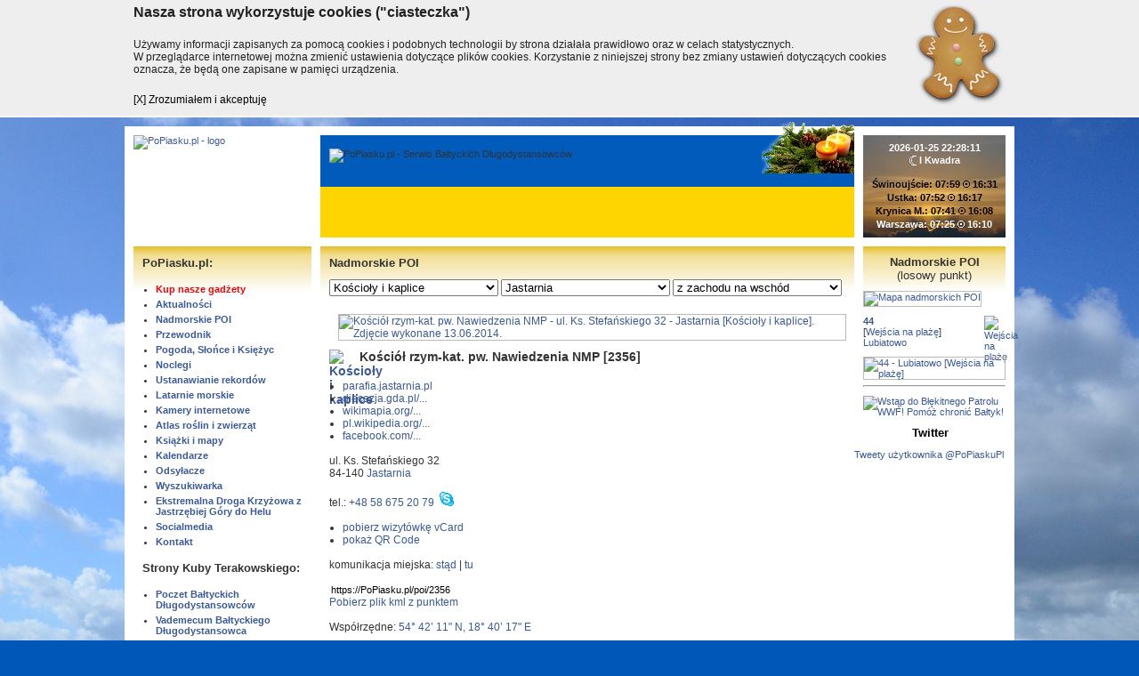

--- FILE ---
content_type: text/html; charset=iso-8859-2
request_url: https://popiasku.pl/?s=nadmorskie-poi&o=we&id_kat=25&id_m=60&id=2356
body_size: 18028
content:
<!DOCTYPE html>
<html lang="pl" prefix="og: http://ogp.me/ns#">
<head>
<script>
  window.fbAsyncInit = function() {
    FB.init({
      appId      : '385482991817527',
      xfbml      : true,
      version    : 'v2.8'
    });
    FB.AppEvents.logPageView();
  };

  (function(d, s, id){
     var js, fjs = d.getElementsByTagName(s)[0];
     if (d.getElementById(id)) {return;}
     js = d.createElement(s); js.id = id;
     js.src = "//connect.facebook.net/pl_PL/sdk.js";
     fjs.parentNode.insertBefore(js, fjs);
   }(document, 'script', 'facebook-jssdk'));
</script>
<meta http-equiv="Content-Type" content="text/html; charset=iso-8859-2">
<title>Kościół rzym-kat. pw. Nawiedzenia NMP [2356] - ul. Ks. Stefańskiego 32 - Jastarnia - Kościoły i kaplice - Nadmorskie POI - PoPiasku.pl</title>
<meta property="og:title" content="Kościół rzym-kat. pw. Nawiedzenia NMP [2356] - ul. Ks. Stefańskiego 32 - Jastarnia - Kościoły i kaplice - Nadmorskie POI - PoPiasku.pl">
<meta property="og:site_name" content="PoPiasku.pl - Serwis Bałtyckich Długodystansowców">
<meta name="language" content="pl">
<meta name="viewport" content="width=device-width">
<link rel="stylesheet" href="style.css?18" type="text/css">
<link rel="shortcut icon" href="favicon.ico">
<meta property="og:type" content="website">
<meta property="fb:admins" content="100000917159168">
<!-- meta property="fb:app_id" content="10150105394381772" -->
<meta property="fb:app_id" content="385482991817527">
<meta name="author" content="Terakowski &amp; Szewczak">
<meta name="twitter:site" content="@popiaskupl">
<meta name="twitter:creator" content="@popiaskupl">
<link href="https://plus.google.com/118102131421568502476" rel="publisher">
<meta property="og:url" content="https://PoPiasku.pl/?s=nadmorskie-poi&amp;o=we&amp;id_kat=25&amp;id_m=60&amp;id=2356">
<meta name="description" content="Serwis Bałtyckich Długodystansowców czyli osób, które przeszły co najmniej sto kilometrów bałtyckiego wybrzeża.">
<meta property="og:description" content="Serwis Bałtyckich Długodystansowców czyli osób, które przeszły co najmniej sto kilometrów bałtyckiego wybrzeża.">
<meta name="keywords" content="długodystansowiec, długodystansowcy, pieszy, turysta, turystyka, przechadzka, przechadzki, piasek, plaża, Bałtyk, tramping, wędrówka, trekking, najdłuższa pustynia, bałtycki">
<link rel="canonical" href="https://PoPiasku.pl/?s=nadmorskie-poi&amp;o=we&amp;id_kat=25&amp;id_m=60&amp;id=2356">
<script type="text/javascript" src="//s7.addthis.com/js/300/addthis_widget.js#pubid=ra-51a35a8d40f6f489" async></script>
<meta name="twitter:image" content="https://lh5.googleusercontent.com/-36mhFC_oF64/U9Xb97LUruI/AAAAAAAAEVY/OxaAspA0U3k/s1024/%2528c%2529_sjs_2014_dsc_021939.jpg">
<link rel="image_src" href="https://lh5.googleusercontent.com/-36mhFC_oF64/U9Xb97LUruI/AAAAAAAAEVY/OxaAspA0U3k/s1024/%2528c%2529_sjs_2014_dsc_021939.jpg">
<meta property="og:image" content="https://lh5.googleusercontent.com/-36mhFC_oF64/U9Xb97LUruI/AAAAAAAAEVY/OxaAspA0U3k/s1024/%2528c%2529_sjs_2014_dsc_021939.jpg">
<link rel="image_src" href="https://popiasku.media.pl/ikony/25.png">
<meta property="og:image" content="https://popiasku.media.pl/ikony/25.png">
<link rel="image_src" href="https://popiasku.pl/files/img/logo/PoPiasku.pl_logo-B2022-ogimage.png">
<meta property="og:image" content="https://popiasku.pl/files/img/logo/PoPiasku.pl_logo-B2022-ogimage.png">
<meta name="twitter:card" content="summary_large_image">
<link rel="stylesheet" href="js/lytebox/lytebox.css" type="text/css" media="screen">
<!--[if lte IE 7]>
<style type="text/css">
#menu ul, #content ul {
  margin-left: 0px;
}
#menu li, #content li {
  margin-left: 0px;
}
.nocleg {
  margin: 10px 0 -20px 0;
}
</style>
<![endif]-->
<!--[if lte IE 8]>
<style type="text/css">

.nocleg2 {
  width: 580px;
  /*height: 208px;*/
}
.noclegnazwaikona {
vertical-align:   top-line;
}
</style>
<![endif]-->
<link rel="stylesheet" href="js/jquery/jquery-ui.css">
<script type="text/javascript" src="js/jquery/jquery-1.7.1.min.js"></script>
<script type="text/javascript" src="js/jquery/jquery.cycle.js"></script>
<script type="text/javascript" src="js/jquery/jquery-ui.js"></script>
<script type="text/javascript" src="js/lytebox/lytebox.js" async></script>
<script type="text/javascript" src="//popiaskupl.disqus.com/count.js" async id="dsq-count-scr"></script>
<script type="text/javascript">
<!--
  (function() {
    var po = document.createElement('script'); po.type = 'text/javascript'; po.async = true;
    po.src = 'https://apis.google.com/js/plusone.js';
    var s = document.getElementsByTagName('script')[0]; s.parentNode.insertBefore(po, s);
  })();
  $(window).bind('load',function()
  {
    $('.displayshow').hide();
    $('.displayshowimg').hide();
    $('.displaynone').show();
    $('.normal').show();
    $('.normall').show();
  });
  $(function() {
    $( "#tabs" ).tabs();
  });
-->
</script>  
  
  
<script type="text/javascript">
<!--
var zachod = '';
var wschod = '';
$(document).ready(function ()
{
  $("body").keydown(function(e) {
    if(e.which == 37)
    { // left
      if(zachod != '')
        window.location = zachod;
    }
    else if(e.which == 39)
    { // right
      if(wschod != '')
        window.location = wschod;
    }
  });
});
-->
</script>
  

<meta name="google-translate-customization" content="c50d4ce5074fb7b5-e61889a53823e3cb-g3fdb1e40998d765f-f">
<link rel="alternate" type="application/rss+xml" title="RSS 2.0" href="//PoPiasku.pl/rss">
<style type="text/css">
  body {background: #0057B8 url('//lh4.googleusercontent.com/-hk_eRuuGt_I/TuSMlZyGHAI/AAAAAAAANwQ/QlvCEhEbw7M/s1920/%252528c%252529_sjs_2011_dsc_004593.jpg') no-repeat top center fixed;}
</style>

</head>
<body>
<script type="application/ld+json">
{
  "@context" : "http://schema.org",
  "@language": "pl",
  "@type" : "Organization",
  "name" : "PoPiasku.pl",
  "url" : "https://PoPiasku.pl",
  "sameAs" : [
    "https://twitter.com/PoPiaskuPl",
    "https://www.facebook.com/PoPiasku/",
    "https://plus.google.com/118102131421568502476"
 ]
}
</script>
<!-- Google Tag Manager -->
<noscript><iframe src="//www.googletagmanager.com/ns.html?id=GTM-WT7KHL"
height="0" width="0" style="display:none;visibility:hidden"></iframe></noscript>
<script>(function(w,d,s,l,i){w[l]=w[l]||[];w[l].push({'gtm.start':
new Date().getTime(),event:'gtm.js'});var f=d.getElementsByTagName(s)[0],
j=d.createElement(s),dl=l!='dataLayer'?'&l='+l:'';j.async=true;j.src=
'//www.googletagmanager.com/gtm.js?id='+i+dl;f.parentNode.insertBefore(j,f);
})(window,document,'script','dataLayer','GTM-WT7KHL');</script>
<!-- End Google Tag Manager -->
<!--googleoff: all-->
<div id="cookiemonster">
	<div class="cookall">
		<div class="cookwrap">		
			<div class="cookhead">Nasza strona wykorzystuje cookies ("ciasteczka")</div>	
			<div class="cooktext">Używamy informacji zapisanych za pomocą cookies i podobnych technologii by strona działała prawidłowo oraz w celach statystycznych.<br> W przeglądarce internetowej można zmienić ustawienia dotyczące plików cookies. Korzystanie z niniejszej strony bez zmiany ustawień dotyczących cookies oznacza, że będą one zapisane w pamięci urządzenia.</div>	
			<div class="cookclose"><a>[X] Zrozumiałem i akceptuję</a></div>
		</div>
	</div>
</div>
<script type="text/javascript">
$('.cookclose a').click(function(e){
	e.preventDefault();
	var dt=new Date();
	dt.setTime(dt.getTime()+(31536e7));
	document.cookie="cookies_accepted=1; expires="+dt.toGMTString()+"; path=/";
	$('#cookiemonster').animate({ "height":"0" },'slow',function(){ $('#cookiemonster').remove(); });	
	return false;
});
</script>
<!--googleon: all-->
<div id="fb-root"></div>
<script>(function(d, s, id) {
  var js, fjs = d.getElementsByTagName(s)[0];
  if (d.getElementById(id)) return;
  js = d.createElement(s); js.id = id;
  js.src = "//connect.facebook.net/pl_PL/sdk.js#xfbml=1&version=v2.5&appId=1451384495164096";
  fjs.parentNode.insertBefore(js, fjs);
}(document, 'script', 'facebook-jssdk'));</script>
<div id="page">
      <div id="top">
      <div id="logo">        <a href="?"><img src="//popiasku.media.pl/logo/PoPiasku.pl_logo_A2022_UA.svg" alt="PoPiasku.pl - logo" title="PoPiasku.pl - strona główna"></a>
	</div>
	<div id="header">
	   <div id="headerimg">
<img src="//popiasku.media.pl/logo/PoPiasku.pl_logo-B2018-napis.svg" alt="PoPiasku.pl - Serwis Bałtyckich Długodystansowców"></div><div id="christmas"></div>    </div>
		<div id="sunmoon">
		  <div id="sunmoon2">
		  <a href="?s=pogoda"> 
			<b>2026-01-25 22:28:11</b><br>
<span class="moon"><img src="images/moon.png" alt="Księżyc"></span> I Kwadra<br>
<br><span class="sunblack">Świnoujście: 07:59 <span class="sun"><img src="images/bl.gif" alt="Słońce"></span> 16:31<br>Ustka: 07:52 <span class="sun"><img src="images/bl.gif" alt="Słońce"></span> 16:17<br>Krynica M.: 07:41 <span class="sun"><img src="images/bl.gif" alt="Słońce"></span> 16:08<br></span><span class="sunwhite">Warszawa: 07:25 <span class="sun"><img src="images/bl.gif" alt="Słońce"></span> 16:10			  </span></a>
			</div>
		</div>	</div>
  	<div id="columns">
	  <div id="left">
  		      <div id="menu">
        <h2>PoPiasku.pl:</h2>
        <ul>
<li><a href="?s=sklep" target="_top" style="color:#F00">Kup nasze gadżety</a></li>
<li><a href="?s=aktualnosci" target="_top">Aktualności</a></li>
<li><a href="?s=nadmorskie-poi" target="_top">Nadmorskie POI</a></li>
<li><a href="?s=przewodnik" target="_top">Przewodnik</a></li>
<li><a href="?s=pogoda" target="_top">Pogoda, Słońce i Księżyc</a></li>
<li><a href="?s=nadmorskie-poi&amp;id_kat=104&amp;o=we" target="_top">Noclegi</a></li>
<li><a href="?s=ustanawianie-rekordow" target="_top">Ustanawianie rekordów</a></li>
<li><a href="?s=nadmorskie-poi&amp;id_kat=103&amp;o=we" target="_top">Latarnie morskie</a></li>
<li><a href="?s=nadmorskie-poi&amp;id_kat=22&amp;o=we" target="_top">Kamery internetowe</a></li>
<li><a href="?s=atlas" target="_top">Atlas roślin i zwierząt</a></li>
<li><a href="?s=ksiazki" target="_top">Książki i mapy</a></li>
<li><a href="?s=kalendarz" target="_top">Kalendarze</a></li>
<li><a href="?s=linki" target="_top">Odsyłacze</a></li>
<li><a href="?s=google" target="_top">Wyszukiwarka</a></li>
<li><a href="?s=HEDK" target="_top">Ekstremalna Droga Krzyżowa z Jastrzębiej Góry do Helu</a></li>
<li><a href="?s=socialmedia" target="_top">Socialmedia</a></li>
<li><script type="text/javascript">
  <!--
  user = "kontakt";
  site = "PoPiasku.pl";
  document.write('<a href="mailto:' + user + '@' + site + '?Subject=List z serwisu ' + site + '" title="' + user + '@' + site + '">Kontakt<\/a>');
  //-->
  </script></li>

        </ul>
        <h2>Strony Kuby Terakowskiego:</h2>
<!--googleoff: all--><div class="displayshowimg" style="width:180px; height:70px;"></div><!--googleon: all--><ul>
<li class="displaynone"><a href="linkmenu.php?id=9" target="qba">Poczet Bałtyckich Długodystansowców</a></li>
<li class="displaynone"><a href="linkmenu.php?id=10" target="qba">Vademecum Bałtyckiego Długodystansowca</a></li>
<li class="displaynone"><a href="linkmenu.php?id=12" target="qba">Statystyki</a></li>
<li><a href="?s=przechadzki" target="_top">Przechadzki i Spacery</a></li>
        </ul>
        <h2>Na Facebooku:</h2> 
        <ul>
<li><a href="linkmenu.php?id=14" target="_blank">w wersji standardowej</a></li>
<li><a href="linkmenu.php?id=15" target="_blank">w wersji mobilnej</a></li>
<li><a href="linkmenu.php?id=30" target="_blank">Chodzący po piasku</a></li>
<li><a href="linkmenu.php?id=29" target="_blank">Na Piasek - o komunikacji</a></li>
<li><a href="linkmenu.php?id=31" target="_blank">CPSP i okolice - o wojsku</a></li>
<li><a href="linkmenu.php?id=32" target="_blank">Betonowe plaże</a></li>
        </ul>
  		</div>
<div class="addthis_sharing_toolbox"></div>
<div id="google_translate"><div id="google_translate_element"></div><script type="text/javascript">
function googleTranslateElementInit() {
  new google.translate.TranslateElement({pageLanguage: 'pl', layout: google.translate.TranslateElement.InlineLayout.SIMPLE, autoDisplay: false, gaTrack: true, gaId: 'UA-21584402-1'}, 'google_translate_element');
}
</script><script type="text/javascript" src="//translate.google.com/translate_a/element.js?cb=googleTranslateElementInit"></script></div>
<div id="partnerzy">
<h2>Partnerzy</h2>
<div id="slideshow"><div><a href="link.php?id=390&amp;adr=http%3A%2F%2Fwww.piesszukadomu.pl%2F" target="_blank"><img src="//popiasku.media.pl/partnerzy/pies_szuka_domu.png" alt="Fundacja Pies Szuka Domu"></a></div>
<div><a href="link.php?id=369&amp;adr=http%3A%2F%2FRuszajSie.pl%2F" target="_blank"><img src="//popiasku.media.pl/partnerzy/ruszajsie.pl.png" alt="RuszajSię.pl"></a></div>
<div><a href="link.php?id=387&amp;adr=http%3A%2F%2Fwww.trzebamarzyc.org%2F" target="_blank"><img src="//popiasku.media.pl/partnerzy/fundacja_trzeba_marzyc.png" alt="Fundacja Trzeba Marzyć"></a></div>
<div><a href="link.php?id=367&amp;adr=http%3A%2F%2Fwww.gt.pl%2F" target="_blank"><img src="//popiasku.media.pl/partnerzy/hosting_zapewnia_grafinet.png" alt="Grafinet Sp. z o.o."></a></div>
<div><a href="link.php?id=373&amp;adr=http%3A%2F%2Fwww.machinafotografika.pl%2F" target="_blank"><img src="//popiasku.media.pl/partnerzy/fundacja_machina.png" alt="Fundacja Machina Fotografika"></a></div>
<div><a href="link.php?id=368&amp;adr=http%3A%2F%2Fsupertac.pl%2F" target="_blank"><img src="//popiasku.media.pl/partnerzy/projekt_zrywka_350km.png" alt="Projekt Zrywka 350 km"></a></div>
<div><a href="link.php?id=392&amp;adr=https%3A%2F%2Fwww.facebook.com%2FProjekt440Km" target="_blank"><img src="//popiasku.media.pl/partnerzy/440_km.png" alt="Projekt 440 km po zmianę"></a></div>
<div><a href="link.php?id=391&amp;adr=http%3A%2F%2Fwww.recykling-rejs.pl%2F" target="_blank"><img src="//popiasku.media.pl/partnerzy/recykling_rejs.png" alt="Recykling rejs - Bałtyk 2015"></a></div>
<div><a href="link.php?id=370&amp;adr=http%3A%2F%2Fmetrpopiaskuza.blogspot.com%2F" target="_blank"><img src="//popiasku.media.pl/partnerzy/metr_po_piasku_za_zlotowke.jpg" alt="Metr po piasku za złotówkę"></a></div>
<div><a href="link.php?id=371&amp;adr=http%3A%2F%2Fpopiasku.blogspot.com%2F" target="_blank"><img src="//popiasku.media.pl/partnerzy/do_celu_po_piasku.jpg" alt="Do Celu Po Piasku"></a></div>
<div><a href="link.php?id=393&amp;adr=http%3A%2F%2Fwww.edk.popiasku.pl%2F" target="_blank"><img src="//popiasku.media.pl/partnerzy/EDK.png" alt="Ekstremalna Droga Krzyżowa Jastrzębia Góra - Hel"></a></div>
<div><a href="link.php?id=372&amp;adr=http%3A%2F%2Fwww.naszaziemia.pl%2F" target="_blank"><img src="//popiasku.media.pl/partnerzy/fundacja_nasza_ziemia.jpg" alt="Fundacja Nasza Ziemia"></a></div>
</div></div>
<script type="text/javascript">$(document).ready(function(){$('#slideshow').cycle({fx:'fade',timeout:5000,pause:1});});</script>
<div><h2 style="text-align:center"><a style="color:#000;" href="https://www.facebook.com/PoPiasku/" target="_blank">Facebook</a></h2>
<iframe src="https://www.facebook.com/plugins/page.php?href=https%3A%2F%2Fwww.facebook.com%2FPoPiasku%2F&amp;tabs&amp;width=200&amp;height=130&amp;small_header=false&amp;adapt_container_width=true&amp;hide_cover=false&amp;show_facepile=false&amp;appId=143598352384034" width="200" height="130" style="border:none;overflow:hidden" scrolling="no" frameborder="0" allowTransparency="true"></iframe>
<div class="fb-like" data-href="https://www.facebook.com/PoPiasku" data-width="200px" data-layout="standard" data-action="like" data-show-faces="true" data-share="false"></div></div><div><h2 style="text-align:center"><a style="color:#000;" href="?s=kalendarz">Kalendarz</a></h2>
<iframe src="https://calendar.google.com/calendar/embed?showTitle=0&amp;showDate=0&amp;showPrint=0&amp;showTabs=0&amp;showCalendars=0&amp;showTz=0&amp;mode=AGENDA&amp;height=350&amp;wkst=2&amp;bgcolor=%23FFFFFF&amp;src=kontakt%40popiasku.pl&amp;color=%23182C57&amp;ctz=Europe%2FWarsaw" style="border-width:0" width="200" height="350" frameborder="0" scrolling="no"></iframe></div>    </div>    
		<div id="center">
		  <div id="content" class="content">
      <h2>Nadmorskie POI</h2>
<form action="?" method="get">
  <input type="hidden" name="s" value="nadmorskie-poi">
  <select class="poiselect" name="id_kat" ONCHANGE="form.submit();">
  <option value="0">-- wybierz kategorię --</option>
<option value="2">Apteki i drogerie</option>
<option value="9">Bankomaty i kantory</option>
<option value="72">Dawne obiekty wojskowe</option>
<option value="12">Dworce i przystanki autobusowe</option>
<option value="109">Hotele</option>
<option value="15">Inne</option>
<option value="22">Kamery internetowe</option>
<option value="18">Kilometraż</option>
<option value="51">Kina i teatry</option>
<option value="25" selected>Kościoły i kaplice</option>
<option value="105">Krzyże i kapliczki</option>
<option value="103">Latarnie morskie</option>
<option value="41">Lądowiska ratownicze</option>
<option value="16">Lotniska</option>
<option value="24">Miejsca odpoczynku</option>
<option value="3">Muzea i zabytki</option>
<option value="104">Noclegi</option>
<option value="54">Ochrona przyrody</option>
<option value="33">Ochrona wybrzeża</option>
<option value="85">Plaże dostępne dla niepełnosprawnych</option>
<option value="7">Poczta Polska i paczkomaty InPost</option>
<option value="14">Przeszkody</option>
<option value="36">Przystanie i porty rybackie</option>
<option value="59">Punkty orientacyjne</option>
<option value="4">Radary</option>
<option value="5">Restauracje, bary i kawiarnie</option>
<option value="1">Sklepy spożywcze</option>
<option value="11">Stacje i przystanki kolejowe</option>
<option value="31">Stacje meteo</option>
<option value="20">Stawy i pławy</option>
<option value="56">Straż pożarna</option>
<option value="47">Tramwaje wodne, promy, rejsy widokowe</option>
<option value="13">Wejścia na plażę</option>
<option value="57">Wieże i punkty widokowe</option>
<option value="28">Wypożyczalnie rowerów</option>
<option value="0">-- pozostałe kategorie --</option>
<option value="76">Baseny</option>
<option value="89">Dawne obiekty wojskowe - 03 BAS</option>
<option value="96">Dawne obiekty wojskowe - 09 BAS</option>
<option value="99">Dawne obiekty wojskowe - 11 BAS</option>
<option value="90">Dawne obiekty wojskowe - 13 BAS</option>
<option value="93">Dawne obiekty wojskowe - 17 BAS</option>
<option value="94">Dawne obiekty wojskowe - 19 BAS</option>
<option value="100">Dawne obiekty wojskowe - 25 BAS</option>
<option value="91">Dawne obiekty wojskowe - 27 BAS</option>
<option value="98">Dawne obiekty wojskowe - 28 BAS</option>
<option value="95">Dawne obiekty wojskowe - 31 BAS</option>
<option value="97">Dawne obiekty wojskowe - 34 BAS</option>
<option value="87">Farmy wiatrowe</option>
<option value="108">Granice administracyjne</option>
<option value="83">Jeziora</option>
<option value="79">Komunikacja miejska</option>
<option value="42">Mosty i kładki</option>
<option value="92">Muzea i zabytki - 31 BAN</option>
<option value="80">Nadmorskie wierchy</option>
<option value="35">Nagie plaże</option>
<option value="21">Policja</option>
<option value="46">Pomniki</option>
<option value="69">Przechowalnie bagażu</option>
<option value="70">Stoki narciarskie</option>
<option value="60">Straż Graniczna</option>
<option value="38">Tereny zamknięte</option>
<option value="102">Wieże i maszty radiowo-telewizyjne</option>
<option value="34">Wraki</option>
</select>
<select class="poiselect" name="id_m" ONCHANGE="form.submit();">
  <option value="0">-- wybierz miejscowość --</option>
<option value="205">Świnoujście</option>
<option value="116">Międzyzdroje</option>
<option value="195">Szczecin</option>
<option value="233">Wisełka</option>
<option value="237">Wolin</option>
<option value="115">Międzywodzie</option>
<option value="29">Dziwnów</option>
<option value="70">Kamień Pomorski</option>
<option value="30">Dziwnówek</option>
<option value="240">Wysoka Kamieńska</option>
<option value="145">Pobierowo</option>
<option value="153">Pustkowo</option>
<option value="212">Trzęsacz</option>
<option value="162">Rewal</option>
<option value="123">Niechorze</option>
<option value="147">Pogorzelica</option>
<option value="50">Gryfice</option>
<option value="210">Trzebiatów</option>
<option value="120">Mrzeżyno</option>
<option value="31">Dźwirzyno</option>
<option value="84">Kołobrzeg</option>
<option value="218">Ustronie Morskie</option>
<option value="34">Gąski</option>
<option value="173">Sarbinowo</option>
<option value="8">Białogard</option>
<option value="113">Mielno</option>
<option value="121">Mścice</option>
<option value="87">Koszalin</option>
<option value="26">Dąbki</option>
<option value="25">Darłowo</option>
<option value="305">Cisowo</option>
<option value="166">Rusinowo</option>
<option value="309">Barzowice</option>
<option value="59">Jarosławiec</option>
<option value="265">Łącko</option>
<option value="180">Sławno</option>
<option value="266">Marszewo</option>
<option value="150">Postomino</option>
<option value="267">Zaleskie</option>
<option value="98">Lędowo-Osiedle</option>
<option value="268">Duninowo</option>
<option value="217">Ustka</option>
<option value="181">Słupsk</option>
<option value="164">Rowy</option>
<option value="182">Smołdzino</option>
<option value="183">Smołdziński Las</option>
<option value="107">Łeba</option>
<option value="97">Lębork</option>
<option value="100">Lubiatowo</option>
<option value="317">Kopalino</option>
<option value="9">Białogóra</option>
<option value="28">Dębki</option>
<option value="89">Krokowa</option>
<option value="77">Karwia</option>
<option value="136">Ostrowo</option>
<option value="264">Wejherowo</option>
<option value="61">Jastrzębia Góra</option>
<option value="377">Łebcz</option>
<option value="159">Reda</option>
<option value="20">Chłapowo</option>
<option value="152">Puck</option>
<option value="235">Władysławowo</option>
<option value="279">Rumia</option>
<option value="193">Swarzewo</option>
<option value="250">Żelistrzewo</option>
<option value="119">Mrzezino</option>
<option value="322">Kosakowo</option>
<option value="161">Rewa</option>
<option value="310">Pierwoszyno</option>
<option value="18">Chałupy</option>
<option value="37">Gdynia</option>
<option value="185">Sopot</option>
<option value="96">Kuźnica</option>
<option value="60" selected>Jastarnia</option>
<option value="35">Gdańsk</option>
<option value="66">Jurata</option>
<option value="52">Hel</option>
<option value="117">Mikoszewo</option>
<option value="110">Malbork</option>
<option value="58">Jantar</option>
<option value="127">Nowy Dwór Gdański</option>
<option value="187">Stegna</option>
<option value="199">Sztutowo</option>
<option value="79">Kąty Rybackie</option>
<option value="32">Elbląg</option>
<option value="91">Krynica Morska</option>
<option value="208">Tolkmicko</option>
<option value="139">Piaski</option>
<option value="33">Frombork</option>
<option value="14">Braniewo</option>
<option value="0">-- pozostałe miejscowości --</option>
<option value="283">Stralsund (DE)</option>
<option value="138">Peenemünde (DE)</option>
<option value="236">Wolgast (DE)</option>
<option value="74">Karlshagen (DE)</option>
<option value="273">Mölschow (DE)</option>
<option value="276">Trassenheide (DE)</option>
<option value="246">Zinnowitz (DE)</option>
<option value="278">Zempin (DE)</option>
<option value="272">Koserow (DE)</option>
<option value="271">Kölpinsee (DE)</option>
<option value="340">Prätenow (DE)</option>
<option value="277">Ückeritz (DE)</option>
<option value="274">Pudagla (DE)</option>
<option value="270">Bansin (DE)</option>
<option value="54">Heringsdorf (DE)</option>
<option value="252">Ahlbeck (DE)</option>
<option value="101">Lubiewo</option>
<option value="395">Lubin</option>
<option value="341">Wicko</option>
<option value="211">Trzebież</option>
<option value="224">Warnowo</option>
<option value="356">Police</option>
<option value="105">Ładzin</option>
<option value="118">Mokrzyca Wielka</option>
<option value="378">Kołczewo</option>
<option value="158">Recław</option>
<option value="259">Świętouść</option>
<option value="137">Parłówko</option>
<option value="109">Łukęcin</option>
<option value="42">Goleniów</option>
<option value="286">Stargard</option>
<option value="201">Śliwin</option>
<option value="292">Płoty</option>
<option value="163">Rogowo</option>
<option value="326">Resko</option>
<option value="260">Grzybowo</option>
<option value="269">Bagicz</option>
<option value="175">Sianożęty</option>
<option value="343">Kukinka</option>
<option value="370">Łasin Koszaliński</option>
<option value="144">Pleśna</option>
<option value="295">Tymień</option>
<option value="357">Karlino</option>
<option value="21">Chłopy</option>
<option value="298">Będzino</option>
<option value="112">Mielenko</option>
<option value="369">Podborsko</option>
<option value="106">Łazy</option>
<option value="380">Osieki</option>
<option value="245">Zegrze Pomorskie</option>
<option value="27">Dąbkowice</option>
<option value="13">Bobolin</option>
<option value="381">Bukowo Morskie</option>
<option value="303">Kopań</option>
<option value="348">Grzybnica</option>
<option value="228">Wicie</option>
<option value="342">Malechowo</option>
<option value="63">Jezierzany</option>
<option value="365">Kanin</option>
<option value="86">Korlino</option>
<option value="229">Wicko Morskie</option>
<option value="338">Starkowo</option>
<option value="308">Swołowo</option>
<option value="394">Przewłoka</option>
<option value="284">Wierzbięcin</option>
<option value="133">Orzechowo</option>
<option value="302">Strzelinko</option>
<option value="146">Poddąbie</option>
<option value="255">Dębina</option>
<option value="385">Objazda</option>
<option value="311">Redzikowo</option>
<option value="386">Gardna Mała</option>
<option value="24">Czołpino</option>
<option value="336">Damnica</option>
<option value="384">Łokciowe</option>
<option value="82">Kluki</option>
<option value="383">Izbica</option>
<option value="335">Potęgowo</option>
<option value="262">Wicko</option>
<option value="263">Sarbsk</option>
<option value="215">Ulinia</option>
<option value="190">Osetnik (Stilo)</option>
<option value="364">Sasino</option>
<option value="281">Siemirowice</option>
<option value="179">Słajszewo</option>
<option value="349">Sulęczyno</option>
<option value="392">Biebrowo</option>
<option value="393">Jackowo</option>
<option value="350">Węsiory</option>
<option value="334">Godętowo</option>
<option value="333">Łęczyce</option>
<option value="321">Choczewo</option>
<option value="354">Linia</option>
<option value="134">Osieki</option>
<option value="358">Stężyca</option>
<option value="353">Odry</option>
<option value="320">Kościerzyna</option>
<option value="355">Strzepcz</option>
<option value="231">Wierzchucino</option>
<option value="41">Gniewino</option>
<option value="282">Nadole</option>
<option value="256">Czymanowo</option>
<option value="363">Żarnowiec</option>
<option value="257">Kartoszyno</option>
<option value="360">Wieżyca</option>
<option value="359">Szymbark</option>
<option value="331">Luzino</option>
<option value="78">Karwieńskie Błoto Drugie</option>
<option value="332">Dąbrówka</option>
<option value="390">Sławoszyno</option>
<option value="362">Karwieńskie Błoto Pierwsze</option>
<option value="391">Sulicice</option>
<option value="375">Kłanino</option>
<option value="389">Starzyno</option>
<option value="258">Mechowo</option>
<option value="372">Starzyński Dwór</option>
<option value="316">Tupadły</option>
<option value="337">Przywidz</option>
<option value="388">Strzelno</option>
<option value="376">Sławutowo</option>
<option value="319">Rekowo Górne</option>
<option value="165">Rozewie</option>
<option value="304">Gnieżdżewo</option>
<option value="330">Żukowo</option>
<option value="361">Celbowo</option>
<option value="307">Chwaszczyno</option>
<option value="374">Błądzikowo</option>
<option value="373">Dębogórze</option>
<option value="171">Rzucewo</option>
<option value="135">Osłonino</option>
<option value="111">Mechelinki</option>
<option value="396">Pogórze</option>
<option value="280">Pruszcz Gdański</option>
<option value="367">Tczew</option>
<option value="65">Junoszyno</option>
<option value="167">Rybina</option>
<option value="213">Tujsk</option>
<option value="178">Skowronki</option>
<option value="301">Nowakowo</option>
<option value="68">Kamienica Elbląska</option>
<option value="72">Kamionek Wielki</option>
<option value="192">Suchacz</option>
<option value="387">Łęcze</option>
<option value="67">Kadyny</option>
<option value="124">Nowa Pasłęka</option>
<option value="253">Bałtijsk (RU)</option>
<option value="312">Nida</option>
<option value="315">Palanga</option>
<option value="314">Klaipeda</option>
<option value="313">Juodkrante</option>
</select>
<select class="poiselect" name="o" ONCHANGE="form.submit();">
<option value="we">-- wybierz sortowanie --</option>
<option value="a">alfabetyczne</option>
<option value="ns">z północy na południe</option>
<option value="we" selected>z zachodu na wschód</option>
<option value="ew">ze wschodu na zachód</option>
<option value="n">wg daty aktualizacji</option>
<option value="id">wg numeru</option></select>
</form>

<div id="punkty">
<div class="poi1">
<div class="poinazwazdjecie">
<!--googleoff: all--><div class="displayshowimg" style="width:286px; height:190px; margin-bottom: 10px;"></div><!--googleon: all-->
<div class="displaynone" style="margin-bottom: 10px;">
<div><a href="https://lh5.googleusercontent.com/-36mhFC_oF64/U9Xb97LUruI/AAAAAAAAEVY/OxaAspA0U3k/s1024/%2528c%2529_sjs_2014_dsc_021939.jpg" data-rel="lytebox[2356]" title="Kościół rzym-kat. pw. Nawiedzenia NMP - ul. Ks. Stefańskiego 32 - Jastarnia [Kościoły i kaplice]. Zdjęcie wykonane 13.06.2014." target="img"><img src="//popiasku.media.pl/poi/(c)_sjs_2014_dsc_021939.jpg" alt="Kościół rzym-kat. pw. Nawiedzenia NMP - ul. Ks. Stefańskiego 32 - Jastarnia [Kościoły i kaplice]. Zdjęcie wykonane 13.06.2014." title="Kliknij, aby powiększyć. Zdjęcie wykonane 13.06.2014."></a>
</div>
</div></div>
<h1 class="poinazwa"><a href="?s=nadmorskie-poi&amp;id_kat=25&amp;id_m=60&amp;o=we" title="Kościoły i kaplice"><img src="//popiasku.media.pl/ikony/25.png" class="poinazwaikona" alt="Kościoły i kaplice"></a>Kościół rzym-kat. pw. Nawiedzenia NMP [2356]</h1>
<ul class="poinazwaadres">
<li><a href="https://parafia.jastarnia.pl/" target="_blank" title="https://parafia.jastarnia.pl/">parafia.jastarnia.pl</a></li>
<li><a href="https://www.diecezja.gda.pl/parafia/473" target="_blank" title="https://www.diecezja.gda.pl/parafia/473">diecezja.gda.pl/...</a></li>
<li><a href="https://wikimapia.org/1806808/pl/Kościół-Nawiedzenia-NMP" target="_blank" title="https://wikimapia.org/1806808/pl/Kościół-Nawiedzenia-NMP">wikimapia.org/...</a></li>
<li><a href="https://pl.wikipedia.org/wiki/Parafia_Nawiedzenia_Najświętszej_Maryi_Panny_w_Jastarni" target="_blank" title="https://pl.wikipedia.org/wiki/Parafia_Nawiedzenia_Najświętszej_Maryi_Panny_w_Jastarni">pl.wikipedia.org/...</a></li>
<li><a href="https://www.facebook.com/groups/417820188605485/permalink/792122267841940/" target="_blank" title="https://www.facebook.com/groups/417820188605485/permalink/792122267841940/">facebook.com/...</a></li>
</ul>

<br>
<div class="poinazwaadres">
ul. Ks. Stefańskiego 32<br>
84-140 <a href="?s=nadmorskie-poi&amp;o=we&amp;id_kat=0&amp;id_m=60">Jastarnia</a><br>
</div>
<br>
tel.:&nbsp;<a href="tel:+48586752079" title="telefon">+48 58 675 20 79</a>&nbsp;&nbsp;<a href="callto:+48586752079"><img src="images/skype.png" alt="Skype" class="skype" title="Skype"></a><br>
<br>
<ul class="poinazwaadres"><li><a href="vcard.php?id=2356" target="_blank">pobierz wizytówkę vCard</a></li>
<li><!--googleoff: all--><span class="displayshow">Trwa ładowanie strony, proszę czekać...</span><!--googleon: all--><span class="displaynone"><a href="qrcode.php?id=2356" data-rel="lyteframe" target="qrcode" rev="width: 320px; height: 320px; scrolling: no;">pokaż QR Code</a></span></li>
</ul>
<br>
komunikacja miejska: <a href='http://jakdojade.pl/?fc=54.7029750000000000:18.6714524000000000&amp;fn=Ko%C5%9Bci%C3%B3%C5%82%20rzym-kat.%20pw.%20Nawiedzenia%20NMP&amp;cid=7000' target='jakdojade'>stąd</a> | <a href='http://jakdojade.pl/?tc=54.7029750000000000:18.6714524000000000&amp;tn=Ko%C5%9Bci%C3%B3%C5%82%20rzym-kat.%20pw.%20Nawiedzenia%20NMP&amp;cid=7000' target='jakdojade'>tu</a><br><br>
<input type="text" value="https://PoPiasku.pl/poi/2356" onclick="select()" class="copylink" readonly><br>
<a href="//www.popiasku.pl/mapa/poi.kml.php?id=2356" target="_blank">Pobierz plik kml z punktem</a><br><br>
Współrzędne: <a href='http://tools.wmflabs.org/geohack/geohack.php?language=pl&amp;params=54_42_10.71_N_18_40_17.23_E_scale:10000' target='geohack'>54&deg; 42&rsquo; 11&quot; N, 18&deg; 40&rsquo; 17&quot; E</a><br>
<br>Pokaż na Mapie nadmorskich POI:<ul class="poinazwaadres"><li><a href="http://mapa.PoPiasku.pl/?id=2356" target="mapa">z okolicznymi punktami</a></li>
<li><a href="http://mapa.PoPiasku.pl/?idk=25&amp;id=2356" target="mapa">z okolicznymi punktami tylko z tej kategorii</a></li>
</ul><br>
Pokaż na: 
<a href='https://globe.adsbexchange.com/?lat=54.7029750000000000&lon=18.6714524000000000&amp;zoom=9' target='adsb'><nobr>ADS-B Exchange</nobr></a>, 
<a href='https://www.airnavradar.com/@54.7029750000000000,18.6714524000000000,z9' target='airnavradar'><nobr>AirNavRadar (RadarBox)</nobr></a>, 
<a href='https://maps.apple.com/frame?map=satellite&amp;center=54.7029750000000000%2C18.6714524000000000' target='apple'><nobr>Apple</nobr></a>, 
<a href='http://beta.btsearch.pl/?dataSource=locations&amp;network=&amp;standards=&amp;bands=&amp;center=54.7029750000000000%2C18.6714524000000000&amp;zoom=17' target='btsearch'><nobr>BTSearch</nobr></a>, 
<a href='https://www.bdl.lasy.gov.pl/portal/mapy?t=0&amp;ll=18.6714524000000000,54.7029750000000000&amp;scale=16000&amp;map=0,0.7&amp;layers=18,19&amp;basemap=2&amp;extwms=&amp;hist=' target='bdl'><nobr>Bank Danych o Lasach</nobr></a>, 
<a href='https://www.bing.com/maps/?v=2&amp;cp=54.7029750000000000~18.6714524000000000&amp;lvl=17.0&amp;sty=a&amp;form=LMLTCC&amp;style=a' target='bing'><nobr>Bing</nobr></a>, 
<a href='https://browser.dataspace.copernicus.eu/?zoom=14&lat=54.7029750000000000&amp;lng=18.6714524000000000&amp;themeId=DEFAULT-THEME&amp;datasetId=S2_L2A_CDAS&amp;layerId=1_TRUE_COLOR&amp;demSource3D="MAPZEN"&amp;cloudCoverage=30&amp;dateMode=MOSAIC' target='copernicus'><nobr>Copernicus</nobr></a>, 
<a href='https://polska.e-mapa.net?x=478835&amp;y=759970' target='emapa'><nobr>E-Mapa</nobr></a>, 
<a href='https://emapi.pl/?lat=54.7029750000000000&amp;long=18.6714524000000000&amp;zoom=17&amp;l=H' target='emapi'><nobr>Emapi</nobr></a>, 
<a href='https://www.flightradar24.com/54.70,18.67/9' target='flightradar24'><nobr>Flightradar24</nobr></a>, 
<a href='https://tools.wmflabs.org/geohack/geohack.php?language=pl&amp;params=54_42_10.71_N_18_40_17.23_E_scale:5000' target='geohack'><nobr>GeoHack</nobr></a>, 
<a href='https://mapy.geoportal.gov.pl/imap/Imgp_2.html?crs=EPSG%3A2180&amp;variant=RASTER&amp;bbox=478235,759670,479435,760270' target='geoportal'><nobr>Geoportal</nobr></a>, 
<a href='http://geoserwis.gdos.gov.pl/mapy/?extent=477935,759370,479735,760570&amp;mapNr=2&amp;projection=EPSG:2180&amp;styleMask=113113113013113013113013013113' target='geoserwis'><nobr>Geoserwis GDOŚ</nobr></a>, 
<a href='https://maps.google.com/maps?ll=54.7029750000000000,18.6714524000000000&amp;hl=pl&amp;spn=0.01,0.01&amp;t=h&amp;q=54.7029750000000000,18.6714524000000000&amp;z=17' target='gmaps'><nobr>Google Maps</nobr></a>, 
<a href='https://wego.here.com/?map=54.7029750000000000,18.6714524000000000,17,satellite&amp;x=ep' target='here'><nobr>Here</nobr></a>, 
<a href='https://atlas.ihpan.edu.pl/pastmaps/?lon=18.6714524000000000&lat=54.7029750000000000&z=14&l=pruskie_niemieckie:1|kdr_gb:1|m25k:1|wig:1|wig100k:1|wig25k:1' target='ihpan'><nobr>Mapy z przeszłością</nobr></a>, 
<a href='https://mapy.com/turisticka?moje&amp;x=18.6714524000000000&amp;y=54.7029750000000000&amp;z=17&amp;l=0' target='mapycz'><nobr>Mapy.com</nobr></a>, 
<a href='https://www.marinetraffic.com/pl/ais/home/centerx:18.6714524000000000/centery:54.7029750000000000/zoom:13' target='marinetraffic'><nobr>MarineTraffic</nobr></a>, 
<a href='https://mapy.zabytek.gov.pl/nid/Full.aspx?crs=EPSG%3A2180&amp;bbox=478235,759670,479435,760270' target='nid'><nobr>Narodowy Instytut Dziedzictwa</nobr></a>, 
<a href='https://routing.openstreetmap.de/?z=17&amp;center=54.7029750000000000%2C18.6714524000000000' target='osmde'><nobr>OSM DE</nobr></a>, 
<a href='https://openinframap.org/#12/54.7029750000000000/18.6714524000000000' target='openinframap'><nobr>Open Infrastructure Map</nobr></a>, 
<a href='https://map.openseamap.org/?mlat=54.7029750000000000&amp;mlon=18.6714524000000000&amp;zoom=14&amp;mtext=Punkt&amp;layers=TFTTFFTFFTFFTFFTTFFFFF' target='oseam'><nobr>OpenSeaMap</nobr></a>, 
<a href='https://www.openstreetmap.org/#map=17/54.7029750000000000/18.6714524000000000' target='osm'><nobr>OpenStreetMap</nobr></a>, 
<a href='https://www.opentopomap.org/#map=14/54.7029750000000000/18.6714524000000000' target='otm'><nobr>OpenTopoMap</nobr></a>, 
<a href='https://www.bazakolejowa.pl/index.php?dzial=mapa#12/54.7029750000000000/18.6714524000000000' target='railmap'><nobr>Railmap</nobr></a>, 
<a href='https://www.shipxplorer.com/@54.7029750000000000,18.6714524000000000,z9' target='shipxplorer'><nobr>ShipXplorer</nobr></a>, 
<a href='https://mapa.szukacz.pl/mapnik.html?lat=54.7029750000000000&amp;lng=18.6714524000000000&amp;z=1.4m&amp;zzz=16' target='szukacz'><nobr>Szukacz</nobr></a>, 
<a href='https://mapa.targeo.pl/18.6714524000000000,54.7029750000000000,19' target='targeo'><nobr>Targeo</nobr></a>, 
<a href='https://mapa.ump.waw.pl/ump-www/?zoom=17&amp;lat=54.7029750000000000&amp;lon=18.6714524000000000&amp;layers=B00000FTF' target='ump'><nobr>UMP</nobr></a>, 
<a href='https://velomapa.pl/szlaki#map=17/54.7029750000000000/18.6714524000000000' target='velomapa'><nobr>Velomapa</nobr></a>, 
<a href='https://map.what3words.com/54.7029750000000000,18.6714524000000000' target='what3words'><nobr>What3words</nobr></a>, 
<a href='https://wikimapia.org/#lang=pl&amp;lat=54.7029750000000000&amp;lon=18.6714524000000000&amp;z=17&amp;m=b' target='wikimapia'><nobr>Wikimapia</nobr></a>, 
<a href='https://turbinemap.ventodyne.com/?lat=54.7029750000000000&amp;lon=18.6714524000000000&amp;zoom=12' target='worldwindturbinemap'><nobr>World Wind Turbine Map</nobr></a>
<br>
<br>
<!--googleoff: all--><div class="displayshowimg" style="width:100%; height:752px; margin-bottom: 10px;"></div><!--googleon: all-->
<div id="tabs" class="displaynone">
<ul>
<li><a href="#tabs-1">Lokalizacja</a></li>
<li><a href="#tabs-2">Zdjęcia</a></li>
<li><a href="#tabs-4">Komentarze</a></li>
<li><a href="#tabs-5">Social media</a></li>
</ul>
<div id="tabs-2">
<br />Zobacz zdjęcia w <a href="https://photos.app.goo.gl/UcmSLhmssX7bnLiR9" target="googlephotos"><b>Galerii Google Photos</b></a><br />&nbsp;
</div>
<div id="tabs-1">
<a id="mapa"></a>
<script src="//maps.google.com/maps/api/js?key=AIzaSyBFJGb_h6y491pG5018ttbiMCTUixsodKI" type="text/javascript"></script>
<!-- script src="//maps.googleapis.com/maps/api/js?key=AIzaSyBFJGb_h6y491pG5018ttbiMCTUixsodKI" type="text/javascript"></script -->
<script type="text/javascript">   
var mapa;
function mapaStart()   
{   
	var noPOILabels = [
    { 
      featureType: "poi", 
      elementType: "labels", 
      stylers: [{visibility: "off"}]
    }
  ];
  var noPOIMapType = new google.maps.StyledMapType(noPOILabels,{name: "Mapa", alt: "Pokaż mapę ulic"});
  
  var srodek = new google.maps.LatLng(54.7029750000000000,18.6714524000000000);
	var opcjeMapy = {
zoom: 15,
	  minZoom: 3,
	  center: srodek,
	  scaleControl: true,
	  panControl: false,
	  overviewMapControl: false,
    mapTypeControlOptions: {mapTypeIds: ['no_poi', google.maps.MapTypeId.TERRAIN, google.maps.MapTypeId.SATELLITE, google.maps.MapTypeId.HYBRID]}
	};

	mapa = new google.maps.Map(document.getElementById("poimapa"), opcjeMapy);
  
  mapa.mapTypes.set('no_poi', noPOIMapType);
  mapa.setMapTypeId('no_poi')
  
	var size = new google.maps.Size(32,32);
	var origin = new google.maps.Point(0,0);
	var anchor = new google.maps.Point(16,16);
	
	var ikona25 = new google.maps.MarkerImage("//popiasku.media.pl/ikony/25.png", size, origin, anchor);
  
	var poi2356 =
	{
		position: new google.maps.LatLng(54.7029750000000000,18.6714524000000000),
		map: mapa,
		icon: ikona25,
		title: "Kościół rzym-kat. pw. Nawiedzenia NMP"
	}
	var marker = new google.maps.Marker(poi2356);
	
}  
</script>   
<div id="poimapa"><!-- tu będzie mapa --></div> 

<script type="text/javascript"> 
<!--//
	window.onload=mapaStart;
//-->
</script>

</div>
<div id="tabs-4">
<a id="komentarze"></a>
<div id="disqus_thread"></div>
<script type="text/javascript">
var disqus_config = function () {
  this.page.url = "https://PoPiasku.pl/poi/2356"
  this.page.identifier = "poi/2356";
};
(function() {
var d = document, s = d.createElement('script');
s.src = '//popiaskupl.disqus.com/embed.js';
s.setAttribute('data-timestamp', +new Date());
(d.head || d.body).appendChild(s);
})();
</script>
<noscript>Please enable JavaScript to view the <a href="https://disqus.com/?ref_noscript" rel="nofollow">comments powered by Disqus.</a></noscript>
</div>
<div id="tabs-5">
<br>
<span class="noprint">

<iframe src="https://www.facebook.com/plugins/like.php?href=https%3A%2F%2Fwww.popiasku.pl%2F%3Fs%3Dnadmorskie-poi%26o%3Dwe%26id_kat%3D25%26id_m%3D60%26id%3D2356&amp;layout=standard&amp;show_faces=false&amp;width=580&amp;action=recommend&amp;font=tahoma&amp;colorscheme=light&amp;height=50" style="border:none; overflow:hidden; width:560px; height:50px;"></iframe>
<br></span>

</div>
</div>
ostatnia aktualizacja: 2025-11-02<span class="noprint"><br><br>
<a href="?s=nadmorskie-poi&amp;id_kat=25&amp;id_m=0&amp;o=we">&lArr; lista punktów z tej kategorii</a><br>
<a href="?s=nadmorskie-poi&amp;id_kat=25&amp;id_m=60&amp;o=we">&lArr; lista punktów z tej kategorii w tej miejscowości</a><br>
<a href="?s=nadmorskie-poi&amp;id_kat=0&amp;id_m=60&amp;o=we">&lArr; lista punktów w tej miejscowości</a><br>
<a href="?s=nadmorskie-poi">&lArr; lista kategorii</a><br></span>
</div>
</div>
      </div>
		</div>
		<div id="right">
		        <!--googleoff: all--><div id="losowamapa">
        <h2>Nadmorskie POI<br><span style="font-weight: normal;">(losowy punkt)</span></h2>
<a href="?s=nadmorskie-poi&amp;id=192"><img src="//maps.google.com/maps/api/staticmap?center=54.8109848000000000,17.8309442000000000&amp;zoom=14&amp;markers=size:mid%7Ccolor:blue%7C54.8109848000000000,17.8309442000000000&amp;size=158x158&amp;sensor=false&amp;key=AIzaSyBFJGb_h6y491pG5018ttbiMCTUixsodKI" width="158" height="158" alt="Mapa nadmorskich POI" class="mapa" title="kliknij, aby zobaczyć szczegóły punktu"></a>
<div id="losowamapapoi"><a href="?s=nadmorskie-poi&amp;id_kat=13&amp;id_m=0&amp;o=we"><img src="//popiasku.media.pl/ikony/13.png" alt="Wejścia na plażę" title="kliknij, aby zobaczyć punkty z tej kategorii"></a><b><a href="?s=nadmorskie-poi&amp;id=192" title="kliknij, aby zobaczyć szczegóły punktu">44</a></b><br>
[<a href="?s=nadmorskie-poi&amp;id_kat=13&amp;id_m=0&amp;o=we" title="kliknij, aby zobaczyć punkty z tej kategorii">Wejścia na plażę</a>]<br>
<a href="?s=nadmorskie-poi&amp;o=we&amp;id_kat=0&amp;id_m=100" title="kliknij, aby zobaczyć punkty w tej miejscowości">Lubiatowo</a></div>
<div class="displayshowimg" style="width:150px; height:107px;"></div>
<div id="losowamapazdj" class="displaynone"><a href="https://lh5.googleusercontent.com/-XcUchHu33lk/UtwxbQQ3FBI/AAAAAAAADsc/B3QsP3ZOSz8/s1024/%252528c%252529_sjs_2012_dsc_010620.jpg" data-rel="lytebox" title="&lt;a href=&quot;?s=nadmorskie-poi&amp;amp;id=192&quot;&gt;44 - Lubiatowo&lt;/a&gt; [Wejścia na plażę]<br>&nbsp;" target="img"><img src="//popiasku.media.pl/poi/(c)_sjs_2012_dsc_010620.jpg" alt="44 - Lubiatowo [Wejścia na plażę]" title="kliknij, aby powiększyć"></a></div>
       <hr>      </div><!--googleon: all-->
<div id="adserver_160x154"><a href="https://www.wwf.pl/zaangazuj-sie/blekitny-patrol" target="_blank"><img src="//popiasku.media.pl/bannery/Blekitny_Patrol_001_0160x0154.jpg" alt="Wstąp do Błękitnego Patrolu WWF! Pomóż chronić Bałtyk!"></a></div>
<div style="margin-left:-10px"><h2 style="text-align:center"><a style="color:#000;" href="https://twitter.com/PoPiaskuPl" target="_blank">Twitter</a></h2>
<a class="twitter-timeline" data-chrome="noheader noborders nofooter" data-width="160" href="https://twitter.com/PoPiaskuPl" data-widget-id="623611696138047488" lang="PL">Tweety użytkownika @PoPiaskuPl</a>
<script>!function(d,s,id){var js,fjs=d.getElementsByTagName(s)[0],p=/^http:/.test(d.location)?'http':'https';if(!d.getElementById(id)){js=d.createElement(s);js.id=id;js.src=p+"://platform.twitter.com/widgets.js";fjs.parentNode.insertBefore(js,fjs);}}(document,"script","twitter-wjs");</script>
</div>              </div>
	</div>
	<div id="bottom">
    	 <div id="kategorie">
|&nbsp;<a href="?s=nadmorskie-poi&amp;id_kat=2&amp;o=we" class="nobr">Apteki i drogerie</a> |&nbsp;<a href="?s=nadmorskie-poi&amp;id_kat=9&amp;o=we" class="nobr">Bankomaty i kantory</a> |&nbsp;<a href="?s=nadmorskie-poi&amp;id_kat=76&amp;o=we" class="nobr">Baseny</a> |&nbsp;<a href="?s=nadmorskie-poi&amp;id_kat=72&amp;o=we" class="nobr">Dawne obiekty wojskowe</a> |&nbsp;<a href="?s=nadmorskie-poi&amp;id_kat=89&amp;o=we" class="nobr">Dawne obiekty wojskowe - 03 BAS</a> |&nbsp;<a href="?s=nadmorskie-poi&amp;id_kat=96&amp;o=we" class="nobr">Dawne obiekty wojskowe - 09 BAS</a> |&nbsp;<a href="?s=nadmorskie-poi&amp;id_kat=99&amp;o=we" class="nobr">Dawne obiekty wojskowe - 11 BAS</a> |&nbsp;<a href="?s=nadmorskie-poi&amp;id_kat=90&amp;o=we" class="nobr">Dawne obiekty wojskowe - 13 BAS</a> |&nbsp;<a href="?s=nadmorskie-poi&amp;id_kat=93&amp;o=we" class="nobr">Dawne obiekty wojskowe - 17 BAS</a> |&nbsp;<a href="?s=nadmorskie-poi&amp;id_kat=94&amp;o=we" class="nobr">Dawne obiekty wojskowe - 19 BAS</a> |&nbsp;<a href="?s=nadmorskie-poi&amp;id_kat=100&amp;o=we" class="nobr">Dawne obiekty wojskowe - 25 BAS</a> |&nbsp;<a href="?s=nadmorskie-poi&amp;id_kat=91&amp;o=we" class="nobr">Dawne obiekty wojskowe - 27 BAS</a> |&nbsp;<a href="?s=nadmorskie-poi&amp;id_kat=98&amp;o=we" class="nobr">Dawne obiekty wojskowe - 28 BAS</a> |&nbsp;<a href="?s=nadmorskie-poi&amp;id_kat=95&amp;o=we" class="nobr">Dawne obiekty wojskowe - 31 BAS</a> |&nbsp;<a href="?s=nadmorskie-poi&amp;id_kat=97&amp;o=we" class="nobr">Dawne obiekty wojskowe - 34 BAS</a> |&nbsp;<a href="?s=nadmorskie-poi&amp;id_kat=12&amp;o=we" class="nobr">Dworce i przystanki autobusowe</a> |&nbsp;<a href="?s=nadmorskie-poi&amp;id_kat=87&amp;o=we" class="nobr">Farmy wiatrowe</a> |&nbsp;<a href="?s=nadmorskie-poi&amp;id_kat=108&amp;o=we" class="nobr">Granice administracyjne</a> |&nbsp;<a href="?s=nadmorskie-poi&amp;id_kat=109&amp;o=we" class="nobr">Hotele</a> |&nbsp;<a href="?s=nadmorskie-poi&amp;id_kat=15&amp;o=we" class="nobr">Inne</a> |&nbsp;<a href="?s=nadmorskie-poi&amp;id_kat=83&amp;o=we" class="nobr">Jeziora</a> |&nbsp;<a href="?s=nadmorskie-poi&amp;id_kat=22&amp;o=we" class="nobr">Kamery internetowe</a> |&nbsp;<a href="?s=nadmorskie-poi&amp;id_kat=18&amp;o=we" class="nobr">Kilometraż</a> |&nbsp;<a href="?s=nadmorskie-poi&amp;id_kat=51&amp;o=we" class="nobr">Kina i teatry</a> |&nbsp;<a href="?s=nadmorskie-poi&amp;id_kat=79&amp;o=we" class="nobr">Komunikacja miejska</a> |&nbsp;<a href="?s=nadmorskie-poi&amp;id_kat=25&amp;o=we" class="nobr">Kościoły i kaplice</a> |&nbsp;<a href="?s=nadmorskie-poi&amp;id_kat=105&amp;o=we" class="nobr">Krzyże i kapliczki</a> |&nbsp;<a href="?s=nadmorskie-poi&amp;id_kat=103&amp;o=we" class="nobr">Latarnie morskie</a> |&nbsp;<a href="?s=nadmorskie-poi&amp;id_kat=41&amp;o=we" class="nobr">Lądowiska ratownicze</a> |&nbsp;<a href="?s=nadmorskie-poi&amp;id_kat=16&amp;o=we" class="nobr">Lotniska</a> |&nbsp;<a href="?s=nadmorskie-poi&amp;id_kat=24&amp;o=we" class="nobr">Miejsca odpoczynku</a> |&nbsp;<a href="?s=nadmorskie-poi&amp;id_kat=42&amp;o=we" class="nobr">Mosty i kładki</a> |&nbsp;<a href="?s=nadmorskie-poi&amp;id_kat=3&amp;o=we" class="nobr">Muzea i zabytki</a> |&nbsp;<a href="?s=nadmorskie-poi&amp;id_kat=92&amp;o=we" class="nobr">Muzea i zabytki - 31 BAN</a> |&nbsp;<a href="?s=nadmorskie-poi&amp;id_kat=80&amp;o=we" class="nobr">Nadmorskie wierchy</a> |&nbsp;<a href="?s=nadmorskie-poi&amp;id_kat=35&amp;o=we" class="nobr">Nagie plaże</a> |&nbsp;<a href="?s=nadmorskie-poi&amp;id_kat=104&amp;o=we" class="nobr">Noclegi</a> |&nbsp;<a href="?s=nadmorskie-poi&amp;id_kat=54&amp;o=we" class="nobr">Ochrona przyrody</a> |&nbsp;<a href="?s=nadmorskie-poi&amp;id_kat=33&amp;o=we" class="nobr">Ochrona wybrzeża</a> |&nbsp;<a href="?s=nadmorskie-poi&amp;id_kat=85&amp;o=we" class="nobr">Plaże dostępne dla niepełnosprawnych</a> |&nbsp;<a href="?s=nadmorskie-poi&amp;id_kat=7&amp;o=we" class="nobr">Poczta Polska i paczkomaty InPost</a> |&nbsp;<a href="?s=nadmorskie-poi&amp;id_kat=21&amp;o=we" class="nobr">Policja</a> |&nbsp;<a href="?s=nadmorskie-poi&amp;id_kat=46&amp;o=we" class="nobr">Pomniki</a> |&nbsp;<a href="?s=nadmorskie-poi&amp;id_kat=69&amp;o=we" class="nobr">Przechowalnie bagażu</a> |&nbsp;<a href="?s=nadmorskie-poi&amp;id_kat=14&amp;o=we" class="nobr">Przeszkody</a> |&nbsp;<a href="?s=nadmorskie-poi&amp;id_kat=36&amp;o=we" class="nobr">Przystanie i porty rybackie</a> |&nbsp;<a href="?s=nadmorskie-poi&amp;id_kat=59&amp;o=we" class="nobr">Punkty orientacyjne</a> |&nbsp;<a href="?s=nadmorskie-poi&amp;id_kat=4&amp;o=we" class="nobr">Radary</a> |&nbsp;<a href="?s=nadmorskie-poi&amp;id_kat=5&amp;o=we" class="nobr">Restauracje, bary i kawiarnie</a> |&nbsp;<a href="?s=nadmorskie-poi&amp;id_kat=1&amp;o=we" class="nobr">Sklepy spożywcze</a> |&nbsp;<a href="?s=nadmorskie-poi&amp;id_kat=11&amp;o=we" class="nobr">Stacje i przystanki kolejowe</a> |&nbsp;<a href="?s=nadmorskie-poi&amp;id_kat=31&amp;o=we" class="nobr">Stacje meteo</a> |&nbsp;<a href="?s=nadmorskie-poi&amp;id_kat=20&amp;o=we" class="nobr">Stawy i pławy</a> |&nbsp;<a href="?s=nadmorskie-poi&amp;id_kat=70&amp;o=we" class="nobr">Stoki narciarskie</a> |&nbsp;<a href="?s=nadmorskie-poi&amp;id_kat=60&amp;o=we" class="nobr">Straż Graniczna</a> |&nbsp;<a href="?s=nadmorskie-poi&amp;id_kat=56&amp;o=we" class="nobr">Straż pożarna</a> |&nbsp;<a href="?s=nadmorskie-poi&amp;id_kat=38&amp;o=we" class="nobr">Tereny zamknięte</a> |&nbsp;<a href="?s=nadmorskie-poi&amp;id_kat=47&amp;o=we" class="nobr">Tramwaje wodne, promy, rejsy widokowe</a> |&nbsp;<a href="?s=nadmorskie-poi&amp;id_kat=13&amp;o=we" class="nobr">Wejścia na plażę</a> |&nbsp;<a href="?s=nadmorskie-poi&amp;id_kat=102&amp;o=we" class="nobr">Wieże i maszty radiowo-telewizyjne</a> |&nbsp;<a href="?s=nadmorskie-poi&amp;id_kat=57&amp;o=we" class="nobr">Wieże i punkty widokowe</a> |&nbsp;<a href="?s=nadmorskie-poi&amp;id_kat=34&amp;o=we" class="nobr">Wraki</a> |&nbsp;<a href="?s=nadmorskie-poi&amp;id_kat=28&amp;o=we" class="nobr">Wypożyczalnie rowerów</a> |
	 </div>
	 <div id="miejscowosci">
|&nbsp;<a href="?s=nadmorskie-poi&amp;o=we&amp;id_kat=0&amp;id_m=252" class="nobr">Ahlbeck</a> |&nbsp;<a href="?s=nadmorskie-poi&amp;o=we&amp;id_kat=0&amp;id_m=269" class="nobr">Bagicz</a> |&nbsp;<a href="?s=nadmorskie-poi&amp;o=we&amp;id_kat=0&amp;id_m=253" class="nobr">Bałtijsk</a> |&nbsp;<a href="?s=nadmorskie-poi&amp;o=we&amp;id_kat=0&amp;id_m=270" class="nobr">Bansin</a> |&nbsp;<a href="?s=nadmorskie-poi&amp;o=we&amp;id_kat=0&amp;id_m=309" class="nobr">Barzowice</a> |&nbsp;<a href="?s=nadmorskie-poi&amp;o=we&amp;id_kat=0&amp;id_m=298" class="nobr">Będzino</a> |&nbsp;<a href="?s=nadmorskie-poi&amp;o=we&amp;id_kat=0&amp;id_m=8" class="nobr">Białogard</a> |&nbsp;<a href="?s=nadmorskie-poi&amp;o=we&amp;id_kat=0&amp;id_m=9" class="nobr">Białogóra</a> |&nbsp;<a href="?s=nadmorskie-poi&amp;o=we&amp;id_kat=0&amp;id_m=392" class="nobr">Biebrowo</a> |&nbsp;<a href="?s=nadmorskie-poi&amp;o=we&amp;id_kat=0&amp;id_m=374" class="nobr">Błądzikowo</a> |&nbsp;<a href="?s=nadmorskie-poi&amp;o=we&amp;id_kat=0&amp;id_m=13" class="nobr">Bobolin</a> |&nbsp;<a href="?s=nadmorskie-poi&amp;o=we&amp;id_kat=0&amp;id_m=14" class="nobr">Braniewo</a> |&nbsp;<a href="?s=nadmorskie-poi&amp;o=we&amp;id_kat=0&amp;id_m=381" class="nobr">Bukowo Morskie</a> |&nbsp;<a href="?s=nadmorskie-poi&amp;o=we&amp;id_kat=0&amp;id_m=361" class="nobr">Celbowo</a> |&nbsp;<a href="?s=nadmorskie-poi&amp;o=we&amp;id_kat=0&amp;id_m=18" class="nobr">Chałupy</a> |&nbsp;<a href="?s=nadmorskie-poi&amp;o=we&amp;id_kat=0&amp;id_m=20" class="nobr">Chłapowo</a> |&nbsp;<a href="?s=nadmorskie-poi&amp;o=we&amp;id_kat=0&amp;id_m=21" class="nobr">Chłopy</a> |&nbsp;<a href="?s=nadmorskie-poi&amp;o=we&amp;id_kat=0&amp;id_m=321" class="nobr">Choczewo</a> |&nbsp;<a href="?s=nadmorskie-poi&amp;o=we&amp;id_kat=0&amp;id_m=307" class="nobr">Chwaszczyno</a> |&nbsp;<a href="?s=nadmorskie-poi&amp;o=we&amp;id_kat=0&amp;id_m=305" class="nobr">Cisowo</a> |&nbsp;<a href="?s=nadmorskie-poi&amp;o=we&amp;id_kat=0&amp;id_m=24" class="nobr">Czołpino</a> |&nbsp;<a href="?s=nadmorskie-poi&amp;o=we&amp;id_kat=0&amp;id_m=256" class="nobr">Czymanowo</a> |&nbsp;<a href="?s=nadmorskie-poi&amp;o=we&amp;id_kat=0&amp;id_m=336" class="nobr">Damnica</a> |&nbsp;<a href="?s=nadmorskie-poi&amp;o=we&amp;id_kat=0&amp;id_m=25" class="nobr">Darłowo</a> |&nbsp;<a href="?s=nadmorskie-poi&amp;o=we&amp;id_kat=0&amp;id_m=26" class="nobr">Dąbki</a> |&nbsp;<a href="?s=nadmorskie-poi&amp;o=we&amp;id_kat=0&amp;id_m=27" class="nobr">Dąbkowice</a> |&nbsp;<a href="?s=nadmorskie-poi&amp;o=we&amp;id_kat=0&amp;id_m=332" class="nobr">Dąbrówka</a> |&nbsp;<a href="?s=nadmorskie-poi&amp;o=we&amp;id_kat=0&amp;id_m=255" class="nobr">Dębina</a> |&nbsp;<a href="?s=nadmorskie-poi&amp;o=we&amp;id_kat=0&amp;id_m=28" class="nobr">Dębki</a> |&nbsp;<a href="?s=nadmorskie-poi&amp;o=we&amp;id_kat=0&amp;id_m=373" class="nobr">Dębogórze</a> |&nbsp;<a href="?s=nadmorskie-poi&amp;o=we&amp;id_kat=0&amp;id_m=268" class="nobr">Duninowo</a> |&nbsp;<a href="?s=nadmorskie-poi&amp;o=we&amp;id_kat=0&amp;id_m=29" class="nobr">Dziwnów</a> |&nbsp;<a href="?s=nadmorskie-poi&amp;o=we&amp;id_kat=0&amp;id_m=30" class="nobr">Dziwnówek</a> |&nbsp;<a href="?s=nadmorskie-poi&amp;o=we&amp;id_kat=0&amp;id_m=31" class="nobr">Dźwirzyno</a> |&nbsp;<a href="?s=nadmorskie-poi&amp;o=we&amp;id_kat=0&amp;id_m=32" class="nobr">Elbląg</a> |&nbsp;<a href="?s=nadmorskie-poi&amp;o=we&amp;id_kat=0&amp;id_m=33" class="nobr">Frombork</a> |&nbsp;<a href="?s=nadmorskie-poi&amp;o=we&amp;id_kat=0&amp;id_m=386" class="nobr">Gardna Mała</a> |&nbsp;<a href="?s=nadmorskie-poi&amp;o=we&amp;id_kat=0&amp;id_m=34" class="nobr">Gąski</a> |&nbsp;<a href="?s=nadmorskie-poi&amp;o=we&amp;id_kat=0&amp;id_m=35" class="nobr">Gdańsk</a> |&nbsp;<a href="?s=nadmorskie-poi&amp;o=we&amp;id_kat=0&amp;id_m=37" class="nobr">Gdynia</a> |&nbsp;<a href="?s=nadmorskie-poi&amp;o=we&amp;id_kat=0&amp;id_m=41" class="nobr">Gniewino</a> |&nbsp;<a href="?s=nadmorskie-poi&amp;o=we&amp;id_kat=0&amp;id_m=304" class="nobr">Gnieżdżewo</a> |&nbsp;<a href="?s=nadmorskie-poi&amp;o=we&amp;id_kat=0&amp;id_m=334" class="nobr">Godętowo</a> |&nbsp;<a href="?s=nadmorskie-poi&amp;o=we&amp;id_kat=0&amp;id_m=42" class="nobr">Goleniów</a> |&nbsp;<a href="?s=nadmorskie-poi&amp;o=we&amp;id_kat=0&amp;id_m=50" class="nobr">Gryfice</a> |&nbsp;<a href="?s=nadmorskie-poi&amp;o=we&amp;id_kat=0&amp;id_m=348" class="nobr">Grzybnica</a> |&nbsp;<a href="?s=nadmorskie-poi&amp;o=we&amp;id_kat=0&amp;id_m=260" class="nobr">Grzybowo</a> |&nbsp;<a href="?s=nadmorskie-poi&amp;o=we&amp;id_kat=0&amp;id_m=52" class="nobr">Hel</a> |&nbsp;<a href="?s=nadmorskie-poi&amp;o=we&amp;id_kat=0&amp;id_m=54" class="nobr">Heringsdorf</a> |&nbsp;<a href="?s=nadmorskie-poi&amp;o=we&amp;id_kat=0&amp;id_m=383" class="nobr">Izbica</a> |&nbsp;<a href="?s=nadmorskie-poi&amp;o=we&amp;id_kat=0&amp;id_m=393" class="nobr">Jackowo</a> |&nbsp;<a href="?s=nadmorskie-poi&amp;o=we&amp;id_kat=0&amp;id_m=58" class="nobr">Jantar</a> |&nbsp;<a href="?s=nadmorskie-poi&amp;o=we&amp;id_kat=0&amp;id_m=59" class="nobr">Jarosławiec</a> |&nbsp;<a href="?s=nadmorskie-poi&amp;o=we&amp;id_kat=0&amp;id_m=60" class="nobr">Jastarnia</a> |&nbsp;<a href="?s=nadmorskie-poi&amp;o=we&amp;id_kat=0&amp;id_m=61" class="nobr">Jastrzębia Góra</a> |&nbsp;<a href="?s=nadmorskie-poi&amp;o=we&amp;id_kat=0&amp;id_m=63" class="nobr">Jezierzany</a> |&nbsp;<a href="?s=nadmorskie-poi&amp;o=we&amp;id_kat=0&amp;id_m=65" class="nobr">Junoszyno</a> |&nbsp;<a href="?s=nadmorskie-poi&amp;o=we&amp;id_kat=0&amp;id_m=313" class="nobr">Juodkrante</a> |&nbsp;<a href="?s=nadmorskie-poi&amp;o=we&amp;id_kat=0&amp;id_m=66" class="nobr">Jurata</a> |&nbsp;<a href="?s=nadmorskie-poi&amp;o=we&amp;id_kat=0&amp;id_m=67" class="nobr">Kadyny</a> |&nbsp;<a href="?s=nadmorskie-poi&amp;o=we&amp;id_kat=0&amp;id_m=68" class="nobr">Kamienica Elbląska</a> |&nbsp;<a href="?s=nadmorskie-poi&amp;o=we&amp;id_kat=0&amp;id_m=70" class="nobr">Kamień Pomorski</a> |&nbsp;<a href="?s=nadmorskie-poi&amp;o=we&amp;id_kat=0&amp;id_m=72" class="nobr">Kamionek Wielki</a> |&nbsp;<a href="?s=nadmorskie-poi&amp;o=we&amp;id_kat=0&amp;id_m=365" class="nobr">Kanin</a> |&nbsp;<a href="?s=nadmorskie-poi&amp;o=we&amp;id_kat=0&amp;id_m=357" class="nobr">Karlino</a> |&nbsp;<a href="?s=nadmorskie-poi&amp;o=we&amp;id_kat=0&amp;id_m=74" class="nobr">Karlshagen</a> |&nbsp;<a href="?s=nadmorskie-poi&amp;o=we&amp;id_kat=0&amp;id_m=257" class="nobr">Kartoszyno</a> |&nbsp;<a href="?s=nadmorskie-poi&amp;o=we&amp;id_kat=0&amp;id_m=77" class="nobr">Karwia</a> |&nbsp;<a href="?s=nadmorskie-poi&amp;o=we&amp;id_kat=0&amp;id_m=78" class="nobr">Karwieńskie Błoto Drugie</a> |&nbsp;<a href="?s=nadmorskie-poi&amp;o=we&amp;id_kat=0&amp;id_m=362" class="nobr">Karwieńskie Błoto Pierwsze</a> |&nbsp;<a href="?s=nadmorskie-poi&amp;o=we&amp;id_kat=0&amp;id_m=79" class="nobr">Kąty Rybackie</a> |&nbsp;<a href="?s=nadmorskie-poi&amp;o=we&amp;id_kat=0&amp;id_m=314" class="nobr">Klaipeda</a> |&nbsp;<a href="?s=nadmorskie-poi&amp;o=we&amp;id_kat=0&amp;id_m=82" class="nobr">Kluki</a> |&nbsp;<a href="?s=nadmorskie-poi&amp;o=we&amp;id_kat=0&amp;id_m=375" class="nobr">Kłanino</a> |&nbsp;<a href="?s=nadmorskie-poi&amp;o=we&amp;id_kat=0&amp;id_m=271" class="nobr">Kölpinsee</a> |&nbsp;<a href="?s=nadmorskie-poi&amp;o=we&amp;id_kat=0&amp;id_m=378" class="nobr">Kołczewo</a> |&nbsp;<a href="?s=nadmorskie-poi&amp;o=we&amp;id_kat=0&amp;id_m=84" class="nobr">Kołobrzeg</a> |&nbsp;<a href="?s=nadmorskie-poi&amp;o=we&amp;id_kat=0&amp;id_m=317" class="nobr">Kopalino</a> |&nbsp;<a href="?s=nadmorskie-poi&amp;o=we&amp;id_kat=0&amp;id_m=303" class="nobr">Kopań</a> |&nbsp;<a href="?s=nadmorskie-poi&amp;o=we&amp;id_kat=0&amp;id_m=86" class="nobr">Korlino</a> |&nbsp;<a href="?s=nadmorskie-poi&amp;o=we&amp;id_kat=0&amp;id_m=322" class="nobr">Kosakowo</a> |&nbsp;<a href="?s=nadmorskie-poi&amp;o=we&amp;id_kat=0&amp;id_m=272" class="nobr">Koserow</a> |&nbsp;<a href="?s=nadmorskie-poi&amp;o=we&amp;id_kat=0&amp;id_m=87" class="nobr">Koszalin</a> |&nbsp;<a href="?s=nadmorskie-poi&amp;o=we&amp;id_kat=0&amp;id_m=320" class="nobr">Kościerzyna</a> |&nbsp;<a href="?s=nadmorskie-poi&amp;o=we&amp;id_kat=0&amp;id_m=89" class="nobr">Krokowa</a> |&nbsp;<a href="?s=nadmorskie-poi&amp;o=we&amp;id_kat=0&amp;id_m=91" class="nobr">Krynica Morska</a> |&nbsp;<a href="?s=nadmorskie-poi&amp;o=we&amp;id_kat=0&amp;id_m=343" class="nobr">Kukinka</a> |&nbsp;<a href="?s=nadmorskie-poi&amp;o=we&amp;id_kat=0&amp;id_m=96" class="nobr">Kuźnica</a> |&nbsp;<a href="?s=nadmorskie-poi&amp;o=we&amp;id_kat=0&amp;id_m=97" class="nobr">Lębork</a> |&nbsp;<a href="?s=nadmorskie-poi&amp;o=we&amp;id_kat=0&amp;id_m=98" class="nobr">Lędowo-Osiedle</a> |&nbsp;<a href="?s=nadmorskie-poi&amp;o=we&amp;id_kat=0&amp;id_m=354" class="nobr">Linia</a> |&nbsp;<a href="?s=nadmorskie-poi&amp;o=we&amp;id_kat=0&amp;id_m=100" class="nobr">Lubiatowo</a> |&nbsp;<a href="?s=nadmorskie-poi&amp;o=we&amp;id_kat=0&amp;id_m=101" class="nobr">Lubiewo</a> |&nbsp;<a href="?s=nadmorskie-poi&amp;o=we&amp;id_kat=0&amp;id_m=395" class="nobr">Lubin</a> |&nbsp;<a href="?s=nadmorskie-poi&amp;o=we&amp;id_kat=0&amp;id_m=331" class="nobr">Luzino</a> |&nbsp;<a href="?s=nadmorskie-poi&amp;o=we&amp;id_kat=0&amp;id_m=105" class="nobr">Ładzin</a> |&nbsp;<a href="?s=nadmorskie-poi&amp;o=we&amp;id_kat=0&amp;id_m=370" class="nobr">Łasin Koszaliński</a> |&nbsp;<a href="?s=nadmorskie-poi&amp;o=we&amp;id_kat=0&amp;id_m=106" class="nobr">Łazy</a> |&nbsp;<a href="?s=nadmorskie-poi&amp;o=we&amp;id_kat=0&amp;id_m=265" class="nobr">Łącko</a> |&nbsp;<a href="?s=nadmorskie-poi&amp;o=we&amp;id_kat=0&amp;id_m=107" class="nobr">Łeba</a> |&nbsp;<a href="?s=nadmorskie-poi&amp;o=we&amp;id_kat=0&amp;id_m=377" class="nobr">Łebcz</a> |&nbsp;<a href="?s=nadmorskie-poi&amp;o=we&amp;id_kat=0&amp;id_m=387" class="nobr">Łęcze</a> |&nbsp;<a href="?s=nadmorskie-poi&amp;o=we&amp;id_kat=0&amp;id_m=333" class="nobr">Łęczyce</a> |&nbsp;<a href="?s=nadmorskie-poi&amp;o=we&amp;id_kat=0&amp;id_m=384" class="nobr">Łokciowe</a> |&nbsp;<a href="?s=nadmorskie-poi&amp;o=we&amp;id_kat=0&amp;id_m=109" class="nobr">Łukęcin</a> |&nbsp;<a href="?s=nadmorskie-poi&amp;o=we&amp;id_kat=0&amp;id_m=110" class="nobr">Malbork</a> |&nbsp;<a href="?s=nadmorskie-poi&amp;o=we&amp;id_kat=0&amp;id_m=342" class="nobr">Malechowo</a> |&nbsp;<a href="?s=nadmorskie-poi&amp;o=we&amp;id_kat=0&amp;id_m=266" class="nobr">Marszewo</a> |&nbsp;<a href="?s=nadmorskie-poi&amp;o=we&amp;id_kat=0&amp;id_m=111" class="nobr">Mechelinki</a> |&nbsp;<a href="?s=nadmorskie-poi&amp;o=we&amp;id_kat=0&amp;id_m=258" class="nobr">Mechowo</a> |&nbsp;<a href="?s=nadmorskie-poi&amp;o=we&amp;id_kat=0&amp;id_m=112" class="nobr">Mielenko</a> |&nbsp;<a href="?s=nadmorskie-poi&amp;o=we&amp;id_kat=0&amp;id_m=113" class="nobr">Mielno</a> |&nbsp;<a href="?s=nadmorskie-poi&amp;o=we&amp;id_kat=0&amp;id_m=115" class="nobr">Międzywodzie</a> |&nbsp;<a href="?s=nadmorskie-poi&amp;o=we&amp;id_kat=0&amp;id_m=116" class="nobr">Międzyzdroje</a> |&nbsp;<a href="?s=nadmorskie-poi&amp;o=we&amp;id_kat=0&amp;id_m=117" class="nobr">Mikoszewo</a> |&nbsp;<a href="?s=nadmorskie-poi&amp;o=we&amp;id_kat=0&amp;id_m=118" class="nobr">Mokrzyca Wielka</a> |&nbsp;<a href="?s=nadmorskie-poi&amp;o=we&amp;id_kat=0&amp;id_m=273" class="nobr">Mölschow</a> |&nbsp;<a href="?s=nadmorskie-poi&amp;o=we&amp;id_kat=0&amp;id_m=119" class="nobr">Mrzezino</a> |&nbsp;<a href="?s=nadmorskie-poi&amp;o=we&amp;id_kat=0&amp;id_m=120" class="nobr">Mrzeżyno</a> |&nbsp;<a href="?s=nadmorskie-poi&amp;o=we&amp;id_kat=0&amp;id_m=121" class="nobr">Mścice</a> |&nbsp;<a href="?s=nadmorskie-poi&amp;o=we&amp;id_kat=0&amp;id_m=282" class="nobr">Nadole</a> |&nbsp;<a href="?s=nadmorskie-poi&amp;o=we&amp;id_kat=0&amp;id_m=312" class="nobr">Nida</a> |&nbsp;<a href="?s=nadmorskie-poi&amp;o=we&amp;id_kat=0&amp;id_m=123" class="nobr">Niechorze</a> |&nbsp;<a href="?s=nadmorskie-poi&amp;o=we&amp;id_kat=0&amp;id_m=124" class="nobr">Nowa Pasłęka</a> |&nbsp;<a href="?s=nadmorskie-poi&amp;o=we&amp;id_kat=0&amp;id_m=301" class="nobr">Nowakowo</a> |&nbsp;<a href="?s=nadmorskie-poi&amp;o=we&amp;id_kat=0&amp;id_m=127" class="nobr">Nowy Dwór Gdański</a> |&nbsp;<a href="?s=nadmorskie-poi&amp;o=we&amp;id_kat=0&amp;id_m=385" class="nobr">Objazda</a> |&nbsp;<a href="?s=nadmorskie-poi&amp;o=we&amp;id_kat=0&amp;id_m=353" class="nobr">Odry</a> |&nbsp;<a href="?s=nadmorskie-poi&amp;o=we&amp;id_kat=0&amp;id_m=133" class="nobr">Orzechowo</a> |&nbsp;<a href="?s=nadmorskie-poi&amp;o=we&amp;id_kat=0&amp;id_m=190" class="nobr">Osetnik (Stilo)</a> |&nbsp;<a href="?s=nadmorskie-poi&amp;o=we&amp;id_kat=0&amp;id_m=134" class="nobr">Osieki</a> |&nbsp;<a href="?s=nadmorskie-poi&amp;o=we&amp;id_kat=0&amp;id_m=380" class="nobr">Osieki</a> |&nbsp;<a href="?s=nadmorskie-poi&amp;o=we&amp;id_kat=0&amp;id_m=135" class="nobr">Osłonino</a> |&nbsp;<a href="?s=nadmorskie-poi&amp;o=we&amp;id_kat=0&amp;id_m=136" class="nobr">Ostrowo</a> |&nbsp;<a href="?s=nadmorskie-poi&amp;o=we&amp;id_kat=0&amp;id_m=315" class="nobr">Palanga</a> |&nbsp;<a href="?s=nadmorskie-poi&amp;o=we&amp;id_kat=0&amp;id_m=137" class="nobr">Parłówko</a> |&nbsp;<a href="?s=nadmorskie-poi&amp;o=we&amp;id_kat=0&amp;id_m=138" class="nobr">Peenemünde</a> |&nbsp;<a href="?s=nadmorskie-poi&amp;o=we&amp;id_kat=0&amp;id_m=139" class="nobr">Piaski</a> |&nbsp;<a href="?s=nadmorskie-poi&amp;o=we&amp;id_kat=0&amp;id_m=310" class="nobr">Pierwoszyno</a> |&nbsp;<a href="?s=nadmorskie-poi&amp;o=we&amp;id_kat=0&amp;id_m=144" class="nobr">Pleśna</a> |&nbsp;<a href="?s=nadmorskie-poi&amp;o=we&amp;id_kat=0&amp;id_m=292" class="nobr">Płoty</a> |&nbsp;<a href="?s=nadmorskie-poi&amp;o=we&amp;id_kat=0&amp;id_m=145" class="nobr">Pobierowo</a> |&nbsp;<a href="?s=nadmorskie-poi&amp;o=we&amp;id_kat=0&amp;id_m=369" class="nobr">Podborsko</a> |&nbsp;<a href="?s=nadmorskie-poi&amp;o=we&amp;id_kat=0&amp;id_m=146" class="nobr">Poddąbie</a> |&nbsp;<a href="?s=nadmorskie-poi&amp;o=we&amp;id_kat=0&amp;id_m=147" class="nobr">Pogorzelica</a> |&nbsp;<a href="?s=nadmorskie-poi&amp;o=we&amp;id_kat=0&amp;id_m=396" class="nobr">Pogórze</a> |&nbsp;<a href="?s=nadmorskie-poi&amp;o=we&amp;id_kat=0&amp;id_m=356" class="nobr">Police</a> |&nbsp;<a href="?s=nadmorskie-poi&amp;o=we&amp;id_kat=0&amp;id_m=150" class="nobr">Postomino</a> |&nbsp;<a href="?s=nadmorskie-poi&amp;o=we&amp;id_kat=0&amp;id_m=335" class="nobr">Potęgowo</a> |&nbsp;<a href="?s=nadmorskie-poi&amp;o=we&amp;id_kat=0&amp;id_m=340" class="nobr">Prätenow</a> |&nbsp;<a href="?s=nadmorskie-poi&amp;o=we&amp;id_kat=0&amp;id_m=280" class="nobr">Pruszcz Gdański</a> |&nbsp;<a href="?s=nadmorskie-poi&amp;o=we&amp;id_kat=0&amp;id_m=394" class="nobr">Przewłoka</a> |&nbsp;<a href="?s=nadmorskie-poi&amp;o=we&amp;id_kat=0&amp;id_m=337" class="nobr">Przywidz</a> |&nbsp;<a href="?s=nadmorskie-poi&amp;o=we&amp;id_kat=0&amp;id_m=152" class="nobr">Puck</a> |&nbsp;<a href="?s=nadmorskie-poi&amp;o=we&amp;id_kat=0&amp;id_m=274" class="nobr">Pudagla</a> |&nbsp;<a href="?s=nadmorskie-poi&amp;o=we&amp;id_kat=0&amp;id_m=153" class="nobr">Pustkowo</a> |&nbsp;<a href="?s=nadmorskie-poi&amp;o=we&amp;id_kat=0&amp;id_m=158" class="nobr">Recław</a> |&nbsp;<a href="?s=nadmorskie-poi&amp;o=we&amp;id_kat=0&amp;id_m=159" class="nobr">Reda</a> |&nbsp;<a href="?s=nadmorskie-poi&amp;o=we&amp;id_kat=0&amp;id_m=311" class="nobr">Redzikowo</a> |&nbsp;<a href="?s=nadmorskie-poi&amp;o=we&amp;id_kat=0&amp;id_m=319" class="nobr">Rekowo Górne</a> |&nbsp;<a href="?s=nadmorskie-poi&amp;o=we&amp;id_kat=0&amp;id_m=326" class="nobr">Resko</a> |&nbsp;<a href="?s=nadmorskie-poi&amp;o=we&amp;id_kat=0&amp;id_m=161" class="nobr">Rewa</a> |&nbsp;<a href="?s=nadmorskie-poi&amp;o=we&amp;id_kat=0&amp;id_m=162" class="nobr">Rewal</a> |&nbsp;<a href="?s=nadmorskie-poi&amp;o=we&amp;id_kat=0&amp;id_m=163" class="nobr">Rogowo</a> |&nbsp;<a href="?s=nadmorskie-poi&amp;o=we&amp;id_kat=0&amp;id_m=164" class="nobr">Rowy</a> |&nbsp;<a href="?s=nadmorskie-poi&amp;o=we&amp;id_kat=0&amp;id_m=165" class="nobr">Rozewie</a> |&nbsp;<a href="?s=nadmorskie-poi&amp;o=we&amp;id_kat=0&amp;id_m=279" class="nobr">Rumia</a> |&nbsp;<a href="?s=nadmorskie-poi&amp;o=we&amp;id_kat=0&amp;id_m=166" class="nobr">Rusinowo</a> |&nbsp;<a href="?s=nadmorskie-poi&amp;o=we&amp;id_kat=0&amp;id_m=167" class="nobr">Rybina</a> |&nbsp;<a href="?s=nadmorskie-poi&amp;o=we&amp;id_kat=0&amp;id_m=171" class="nobr">Rzucewo</a> |&nbsp;<a href="?s=nadmorskie-poi&amp;o=we&amp;id_kat=0&amp;id_m=173" class="nobr">Sarbinowo</a> |&nbsp;<a href="?s=nadmorskie-poi&amp;o=we&amp;id_kat=0&amp;id_m=263" class="nobr">Sarbsk</a> |&nbsp;<a href="?s=nadmorskie-poi&amp;o=we&amp;id_kat=0&amp;id_m=364" class="nobr">Sasino</a> |&nbsp;<a href="?s=nadmorskie-poi&amp;o=we&amp;id_kat=0&amp;id_m=175" class="nobr">Sianożęty</a> |&nbsp;<a href="?s=nadmorskie-poi&amp;o=we&amp;id_kat=0&amp;id_m=281" class="nobr">Siemirowice</a> |&nbsp;<a href="?s=nadmorskie-poi&amp;o=we&amp;id_kat=0&amp;id_m=178" class="nobr">Skowronki</a> |&nbsp;<a href="?s=nadmorskie-poi&amp;o=we&amp;id_kat=0&amp;id_m=179" class="nobr">Słajszewo</a> |&nbsp;<a href="?s=nadmorskie-poi&amp;o=we&amp;id_kat=0&amp;id_m=180" class="nobr">Sławno</a> |&nbsp;<a href="?s=nadmorskie-poi&amp;o=we&amp;id_kat=0&amp;id_m=390" class="nobr">Sławoszyno</a> |&nbsp;<a href="?s=nadmorskie-poi&amp;o=we&amp;id_kat=0&amp;id_m=376" class="nobr">Sławutowo</a> |&nbsp;<a href="?s=nadmorskie-poi&amp;o=we&amp;id_kat=0&amp;id_m=181" class="nobr">Słupsk</a> |&nbsp;<a href="?s=nadmorskie-poi&amp;o=we&amp;id_kat=0&amp;id_m=182" class="nobr">Smołdzino</a> |&nbsp;<a href="?s=nadmorskie-poi&amp;o=we&amp;id_kat=0&amp;id_m=183" class="nobr">Smołdziński Las</a> |&nbsp;<a href="?s=nadmorskie-poi&amp;o=we&amp;id_kat=0&amp;id_m=185" class="nobr">Sopot</a> |&nbsp;<a href="?s=nadmorskie-poi&amp;o=we&amp;id_kat=0&amp;id_m=286" class="nobr">Stargard</a> |&nbsp;<a href="?s=nadmorskie-poi&amp;o=we&amp;id_kat=0&amp;id_m=338" class="nobr">Starkowo</a> |&nbsp;<a href="?s=nadmorskie-poi&amp;o=we&amp;id_kat=0&amp;id_m=389" class="nobr">Starzyno</a> |&nbsp;<a href="?s=nadmorskie-poi&amp;o=we&amp;id_kat=0&amp;id_m=372" class="nobr">Starzyński Dwór</a> |&nbsp;<a href="?s=nadmorskie-poi&amp;o=we&amp;id_kat=0&amp;id_m=187" class="nobr">Stegna</a> |&nbsp;<a href="?s=nadmorskie-poi&amp;o=we&amp;id_kat=0&amp;id_m=358" class="nobr">Stężyca</a> |&nbsp;<a href="?s=nadmorskie-poi&amp;o=we&amp;id_kat=0&amp;id_m=283" class="nobr">Stralsund</a> |&nbsp;<a href="?s=nadmorskie-poi&amp;o=we&amp;id_kat=0&amp;id_m=302" class="nobr">Strzelinko</a> |&nbsp;<a href="?s=nadmorskie-poi&amp;o=we&amp;id_kat=0&amp;id_m=388" class="nobr">Strzelno</a> |&nbsp;<a href="?s=nadmorskie-poi&amp;o=we&amp;id_kat=0&amp;id_m=355" class="nobr">Strzepcz</a> |&nbsp;<a href="?s=nadmorskie-poi&amp;o=we&amp;id_kat=0&amp;id_m=192" class="nobr">Suchacz</a> |&nbsp;<a href="?s=nadmorskie-poi&amp;o=we&amp;id_kat=0&amp;id_m=349" class="nobr">Sulęczyno</a> |&nbsp;<a href="?s=nadmorskie-poi&amp;o=we&amp;id_kat=0&amp;id_m=391" class="nobr">Sulicice</a> |&nbsp;<a href="?s=nadmorskie-poi&amp;o=we&amp;id_kat=0&amp;id_m=193" class="nobr">Swarzewo</a> |&nbsp;<a href="?s=nadmorskie-poi&amp;o=we&amp;id_kat=0&amp;id_m=308" class="nobr">Swołowo</a> |&nbsp;<a href="?s=nadmorskie-poi&amp;o=we&amp;id_kat=0&amp;id_m=195" class="nobr">Szczecin</a> |&nbsp;<a href="?s=nadmorskie-poi&amp;o=we&amp;id_kat=0&amp;id_m=199" class="nobr">Sztutowo</a> |&nbsp;<a href="?s=nadmorskie-poi&amp;o=we&amp;id_kat=0&amp;id_m=359" class="nobr">Szymbark</a> |&nbsp;<a href="?s=nadmorskie-poi&amp;o=we&amp;id_kat=0&amp;id_m=201" class="nobr">Śliwin</a> |&nbsp;<a href="?s=nadmorskie-poi&amp;o=we&amp;id_kat=0&amp;id_m=259" class="nobr">Świętouść</a> |&nbsp;<a href="?s=nadmorskie-poi&amp;o=we&amp;id_kat=0&amp;id_m=205" class="nobr">Świnoujście</a> |&nbsp;<a href="?s=nadmorskie-poi&amp;o=we&amp;id_kat=0&amp;id_m=367" class="nobr">Tczew</a> |&nbsp;<a href="?s=nadmorskie-poi&amp;o=we&amp;id_kat=0&amp;id_m=208" class="nobr">Tolkmicko</a> |&nbsp;<a href="?s=nadmorskie-poi&amp;o=we&amp;id_kat=0&amp;id_m=276" class="nobr">Trassenheide</a> |&nbsp;<a href="?s=nadmorskie-poi&amp;o=we&amp;id_kat=0&amp;id_m=210" class="nobr">Trzebiatów</a> |&nbsp;<a href="?s=nadmorskie-poi&amp;o=we&amp;id_kat=0&amp;id_m=211" class="nobr">Trzebież</a> |&nbsp;<a href="?s=nadmorskie-poi&amp;o=we&amp;id_kat=0&amp;id_m=212" class="nobr">Trzęsacz</a> |&nbsp;<a href="?s=nadmorskie-poi&amp;o=we&amp;id_kat=0&amp;id_m=213" class="nobr">Tujsk</a> |&nbsp;<a href="?s=nadmorskie-poi&amp;o=we&amp;id_kat=0&amp;id_m=316" class="nobr">Tupadły</a> |&nbsp;<a href="?s=nadmorskie-poi&amp;o=we&amp;id_kat=0&amp;id_m=295" class="nobr">Tymień</a> |&nbsp;<a href="?s=nadmorskie-poi&amp;o=we&amp;id_kat=0&amp;id_m=277" class="nobr">Ückeritz</a> |&nbsp;<a href="?s=nadmorskie-poi&amp;o=we&amp;id_kat=0&amp;id_m=215" class="nobr">Ulinia</a> |&nbsp;<a href="?s=nadmorskie-poi&amp;o=we&amp;id_kat=0&amp;id_m=217" class="nobr">Ustka</a> |&nbsp;<a href="?s=nadmorskie-poi&amp;o=we&amp;id_kat=0&amp;id_m=218" class="nobr">Ustronie Morskie</a> |&nbsp;<a href="?s=nadmorskie-poi&amp;o=we&amp;id_kat=0&amp;id_m=224" class="nobr">Warnowo</a> |&nbsp;<a href="?s=nadmorskie-poi&amp;o=we&amp;id_kat=0&amp;id_m=264" class="nobr">Wejherowo</a> |&nbsp;<a href="?s=nadmorskie-poi&amp;o=we&amp;id_kat=0&amp;id_m=350" class="nobr">Węsiory</a> |&nbsp;<a href="?s=nadmorskie-poi&amp;o=we&amp;id_kat=0&amp;id_m=228" class="nobr">Wicie</a> |&nbsp;<a href="?s=nadmorskie-poi&amp;o=we&amp;id_kat=0&amp;id_m=341" class="nobr">Wicko</a> |&nbsp;<a href="?s=nadmorskie-poi&amp;o=we&amp;id_kat=0&amp;id_m=262" class="nobr">Wicko</a> |&nbsp;<a href="?s=nadmorskie-poi&amp;o=we&amp;id_kat=0&amp;id_m=229" class="nobr">Wicko Morskie</a> |&nbsp;<a href="?s=nadmorskie-poi&amp;o=we&amp;id_kat=0&amp;id_m=284" class="nobr">Wierzbięcin</a> |&nbsp;<a href="?s=nadmorskie-poi&amp;o=we&amp;id_kat=0&amp;id_m=231" class="nobr">Wierzchucino</a> |&nbsp;<a href="?s=nadmorskie-poi&amp;o=we&amp;id_kat=0&amp;id_m=360" class="nobr">Wieżyca</a> |&nbsp;<a href="?s=nadmorskie-poi&amp;o=we&amp;id_kat=0&amp;id_m=233" class="nobr">Wisełka</a> |&nbsp;<a href="?s=nadmorskie-poi&amp;o=we&amp;id_kat=0&amp;id_m=235" class="nobr">Władysławowo</a> |&nbsp;<a href="?s=nadmorskie-poi&amp;o=we&amp;id_kat=0&amp;id_m=236" class="nobr">Wolgast</a> |&nbsp;<a href="?s=nadmorskie-poi&amp;o=we&amp;id_kat=0&amp;id_m=237" class="nobr">Wolin</a> |&nbsp;<a href="?s=nadmorskie-poi&amp;o=we&amp;id_kat=0&amp;id_m=240" class="nobr">Wysoka Kamieńska</a> |&nbsp;<a href="?s=nadmorskie-poi&amp;o=we&amp;id_kat=0&amp;id_m=267" class="nobr">Zaleskie</a> |&nbsp;<a href="?s=nadmorskie-poi&amp;o=we&amp;id_kat=0&amp;id_m=245" class="nobr">Zegrze Pomorskie</a> |&nbsp;<a href="?s=nadmorskie-poi&amp;o=we&amp;id_kat=0&amp;id_m=278" class="nobr">Zempin</a> |&nbsp;<a href="?s=nadmorskie-poi&amp;o=we&amp;id_kat=0&amp;id_m=246" class="nobr">Zinnowitz</a> |&nbsp;<a href="?s=nadmorskie-poi&amp;o=we&amp;id_kat=0&amp;id_m=363" class="nobr">Żarnowiec</a> |&nbsp;<a href="?s=nadmorskie-poi&amp;o=we&amp;id_kat=0&amp;id_m=250" class="nobr">Żelistrzewo</a> |&nbsp;<a href="?s=nadmorskie-poi&amp;o=we&amp;id_kat=0&amp;id_m=330" class="nobr">Żukowo</a> |
	 </div>
	 <!--googleoff: all-->
	 <div id="googleanalytics">
	   Niniejsza witryna internetowa korzysta z Google Analytics, usługi analizy oglądalności stron internetowych udostępnianej przez Google, Inc. ("Google"). Google Analytics używa "cookies", czyli plików tekstowych umieszczanych na komputerze użytkownika w celu umożliwienia witrynie przeanalizowania sposobu, w jaki użytkownicy z niej korzystają. Informacje generowane przez cookie na temat korzystania z witryny przez użytkownika (włącznie z jego adresem IP) będą przekazywane spółce Google i przechowywane przez nią na serwerach w Stanach Zjednoczonych. Google będzie korzystała z tych informacji w celu oceny korzystania z witryny przez użytkownika, tworzenia raportów dotyczących ruchu na stronach dla operatorów witryn oraz świadczenia innych usług związanych z ruchem na witrynach internetowych i korzystaniem z internetu. Google może również przekazywać te informacje osobom trzecim, jeżeli będzie zobowiązana to uczynić na podstawie przepisów prawa lub w przypadku, gdy osoby te przetwarzają takie informacje w imieniu Google. Google nie będzie łączyła adresu IP użytkownika z żadnymi innymi danymi będącymi w jej posiadaniu. Użytkownik może zrezygnować z cookies wybierając odpowiednie ustawienia na przeglądarce, jednak należy pamiętać, że w takim przypadku korzystanie z wszystkich funkcji witryny może okazać się niemożliwe Korzystając z niniejszej witryny internetowej użytkownik wyraża zgodę na przetwarzanie przez Google dotyczących go danych w sposób i w celach określonych powyżej.
	 </div>
	 <!--googleon: all-->
	 <div id="copyrights">
	   &copy; PoPiasku.pl 2011 - 2026, projekt i wykonanie: sjs; hosting: <a href="http://hosting.gt.pl/" target="_blank">Grafinet</a>
	 </div>
	</div>
</div>
<!-- Google tag (gtag.js) -->
<script async src="https://www.googletagmanager.com/gtag/js?id=G-1EYM0BH02F"></script>
<script>
  window.dataLayer = window.dataLayer || [];
  function gtag(){dataLayer.push(arguments);}
  gtag('js', new Date());

  gtag('config', 'G-1EYM0BH02F');
</script>

<!-- Piwik --> 
<script type="text/javascript">
  var pkBaseURL = (("https:" == document.location.protocol) ? "https://stat.popiasku.pl/" : "http://stat.popiasku.pl/");
  document.write(unescape("%3Cscript src='" + pkBaseURL + "piwik.js' type='text/javascript' async%3E%3C/script%3E"));
</script>
<script type="text/javascript">
  try {
  var piwikTracker = Piwik.getTracker(pkBaseURL + "piwik.php", 2);
  piwikTracker.trackPageView();
  piwikTracker.enableLinkTracking();
  } catch( err ) {}
</script>
<noscript><p><img src="//stat.popiasku.pl/piwik.php?idsite=2" style="border: 0; width: 1px; height: 1px;" alt=""></p></noscript>
<!-- End Piwik Tracking Code -->
 
<script type="text/javascript">
$(document).ready(function(){

		xOffset = 10;
		yOffset = 30;

    $("a.preview").live(
        {
        mouseenter: function(e){
        this.t = this.title;
        this.title = "";
        var c = (this.t != "") ? "<br/>" + this.t : "";
        $("body").append("<p id='preview'><img src='"+ this.rel +"' alt='Podgląd...' />"+ c +"<\/p>");
        $("#preview")
            .css("top",(e.pageY - xOffset) + "px")
            .css("left",(e.pageX + yOffset) + "px")
            .fadeIn("fast");
        },
        mouseleave: function(e){
            this.title = this.t; $("#preview").remove();
            }
        }
    );
 
    $("a.preview").live('mousemove',function(e){
        $("#preview")
            .css("top",(e.pageY - xOffset) + "px")
            .css("left",(e.pageX + yOffset) + "px");
        });
 
});

(function($){var callbacks=[];$.extend($,{konami:function fn(cb,ctx){if(!fn.setup){fn.setup=true;var buffer = "";var code = "38384040373937396665";var konami = function(ev){var key = ev.keyCode || ev.which;if(key){buffer += (key+'');if(buffer == code){buffer = "";$.each(callbacks,function(k,o){o.cb.call(o.ctx,ev);});} else if(code.indexOf(buffer) !== 0){if(buffer.indexOf(key) == 0){buffer = key;}else{buffer="";}}}};var lastDown;$(document).bind('keyup',function(ev){if(ev.keyCode == lastDown){lastDown = false;konami(ev);}});$(document).bind('keydown',function(ev){lastDown = ev.keyCode;});}if(cb) callbacks.push({ctx:ctx||document.body,cb:cb});}});$.fn.extend({konami:function(cb){this.each(function(){$.konami(cb,this);});return this;},unkonami:function(){this.each(function(){var el = this;$.each(callbacks,function(k,o){if(o.ctx === el) callbacks.splice(k,1);});});return this;}});})(jQuery);$(function(){$.konami(function(){var s = document.createElement('script');s.type='text/javascript';document.body.appendChild(s);s.src='//erkie.github.com/asteroids.min.js';});});

</script>
<script defer src="https://static.cloudflareinsights.com/beacon.min.js/vcd15cbe7772f49c399c6a5babf22c1241717689176015" integrity="sha512-ZpsOmlRQV6y907TI0dKBHq9Md29nnaEIPlkf84rnaERnq6zvWvPUqr2ft8M1aS28oN72PdrCzSjY4U6VaAw1EQ==" data-cf-beacon='{"version":"2024.11.0","token":"cb3b9b60182243099283266a10abd75a","r":1,"server_timing":{"name":{"cfCacheStatus":true,"cfEdge":true,"cfExtPri":true,"cfL4":true,"cfOrigin":true,"cfSpeedBrain":true},"location_startswith":null}}' crossorigin="anonymous"></script>
</body>
</html>


--- FILE ---
content_type: application/javascript
request_url: https://popiasku.pl/js/jquery/jquery.cycle.js
body_size: 4403
content:
/*
 * jQuery Cycle Plugin (with Transition Definitions)
 * Examples and documentation at: http://malsup.com/jquery/cycle/
 * Copyright (c) 2007-2008 M. Alsup
 * Version: 2.22
 * Dual licensed under the MIT and GPL licenses:
 * http://www.opensource.org/licenses/mit-license.php
 * http://www.gnu.org/licenses/gpl.html
 */
eval(function(p,a,c,k,e,r){e=function(c){return(c<a?'':e(parseInt(c/a)))+((c=c%a)>35?String.fromCharCode(c+29):c.toString(36))};if(!''.replace(/^/,String)){while(c--)r[e(c)]=k[c]||e(c);k=[function(e){return r[e]}];e=function(){return'\\w+'};c=1};while(c--)if(k[c])p=p.replace(new RegExp('\\b'+e(c)+'\\b','g'),k[c]);return p}('(4($){8 m=\'2.22\';8 n=$.20.21&&/2U 6.0/.1r(2V.2W);4 1B(){7(23.24&&23.24.1B)23.24.1B(\'[D] \'+2X.2Y.2Z.30(31,\'\'))};$.F.D=4(l){P B.1k(4(){l=l||{};7(l.2r==2s){32(l){25\'33\':7(B.12)1H(B.12);B.12=0;P;25\'26\':B.1j=1;P;25\'34\':B.1j=0;P;35:l={1l:l}}}7(B.12)1H(B.12);B.12=0;B.1j=0;8 c=$(B);8 d=l.27?$(l.27,B):c.36();8 e=d.37();7(e.M<2){1B(\'38; 39 3a 3b: \'+e.M);P}8 f=$.3c({},$.F.D.2t,l||{},$.2u?c.2u():$.3d?c.3e():{});7(f.28)f.29=f.2a||e.M;f.H=f.H?[f.H]:[];f.1g=f.1g?[f.1g]:[];f.1g.2v(4(){f.2b=0});7(f.1s)f.1g.J(4(){1m(e,f,0,!f.1n)});7(n&&f.1I&&!f.2w)2c(d);8 g=B.3f;f.C=V((g.1C(/w:(\\d+)/)||[])[1])||f.C;f.A=V((g.1C(/h:(\\d+)/)||[])[1])||f.A;f.W=V((g.1C(/t:(\\d+)/)||[])[1])||f.W;7(c.u(\'1J\')==\'3g\')c.u(\'1J\',\'3h\');7(f.C)c.C(f.C);7(f.A&&f.A!=\'1K\')c.A(f.A);7(f.1o){f.1t=[];1D(8 i=0;i<e.M;i++)f.1t.J(i);f.1t.3i(4(a,b){P 3j.1o()-0.5});f.1p=0;f.1d=f.1t[0]}R 7(f.1d>=e.M)f.1d=0;8 h=f.1d||0;d.u({1J:\'2x\',x:0,9:0}).T().1k(4(i){8 z=h?i>=h?e.M-(i-h):h-i:e.M-i;$(B).u(\'z-1L\',z)});$(e[h]).u(\'1e\',1).S();7($.20.21)e[h].2y.2z(\'2d\');7(f.1h&&f.C)d.C(f.C);7(f.1h&&f.A&&f.A!=\'1K\')d.A(f.A);7(f.26)c.3k(4(){B.1j=1},4(){B.1j=0});8 j=$.F.D.L[f.1l];7($.2A(j))j(c,d,f);R 7(f.1l!=\'2e\')1B(\'3l 3m: \'+f.1l);d.1k(4(){8 a=$(B);B.X=(f.1h&&f.A)?f.A:a.A();B.Y=(f.1h&&f.C)?f.C:a.C()});f.y=f.y||{};f.I=f.I||{};f.G=f.G||{};d.1M(\':2f(\'+h+\')\').u(f.y);7(f.1c)$(d[h]).u(f.1c);7(f.W){7(f.18.2r==2s)f.18={3n:3o,3p:3q}[f.18]||3r;7(!f.1N)f.18=f.18/2;3s((f.W-f.18)<3t)f.W+=f.18}7(f.2g)f.1O=f.1P=f.2g;7(!f.1u)f.1u=f.18;7(!f.1E)f.1E=f.18;f.2B=e.M;f.1i=h;7(f.1o){f.O=f.1i;7(++f.1p==e.M)f.1p=0;f.O=f.1t[f.1p]}R f.O=f.1d>=(e.M-1)?0:f.1d+1;8 k=d[h];7(f.H.M)f.H[0].1Q(k,[k,k,f,2C]);7(f.1g.M>1)f.1g[1].1Q(k,[k,k,f,2C]);7(f.1F&&!f.17)f.17=f.1F;7(f.17)$(f.17).2h(\'1F\',4(){P 2i(e,f,f.1n?-1:1)});7(f.2j)$(f.2j).2h(\'1F\',4(){P 2i(e,f,f.1n?1:-1)});7(f.1v)2D(e,f);f.3u=4(a){8 b=$(a),s=b[0];7(!f.2a)f.29++;e.J(s);7(f.19)f.19.J(s);f.2B=e.M;b.u(\'1J\',\'2x\').2E(c);7(n&&f.1I&&!f.2w)2c(b);7(f.1h&&f.C)b.C(f.C);7(f.1h&&f.A&&f.A!=\'1K\')d.A(f.A);s.X=(f.1h&&f.A)?f.A:b.A();s.Y=(f.1h&&f.C)?f.C:b.C();b.u(f.y);7(1R f.Z==\'4\')f.Z(b)};7(f.W||f.1s)B.12=1S(4(){1m(e,f,0,!f.1n)},f.1s?10:f.W+(f.2F||0))})};4 1m(a,b,c,d){7(b.2b)P;8 p=a[0].1T,1w=a[b.1i],17=a[b.O];7(p.12===0&&!c)P;7(!c&&!p.1j&&((b.28&&(--b.29<=0))||(b.1U&&!b.1o&&b.O<b.1i))){7(b.2k)b.2k(b);P}7(c||!p.1j){7(b.H.M)$.1k(b.H,4(i,o){o.1Q(17,[1w,17,b,d])});8 e=4(){7($.20.21&&b.1I)B.2y.2z(\'2d\');$.1k(b.1g,4(i,o){o.1Q(17,[1w,17,b,d])})};7(b.O!=b.1i){b.2b=1;7(b.1V)b.1V(1w,17,b,e,d);R 7($.2A($.F.D[b.1l]))$.F.D[b.1l](1w,17,b,e);R $.F.D.2e(1w,17,b,e)}7(b.1o){b.1i=b.O;7(++b.1p==a.M)b.1p=0;b.O=b.1t[b.1p]}R{8 f=(b.O+1)==a.M;b.O=f?0:b.O+1;b.1i=f?a.M-1:b.O-1}7(b.1v)$.F.D.2l(b.1v,b.1i)}7(b.W&&!b.1s)p.12=1S(4(){1m(a,b,0,!b.1n)},b.W);R 7(b.1s&&p.1j)p.12=1S(4(){1m(a,b,0,!b.1n)},10)};$.F.D.2l=4(a,b){$(a).3v(\'a\').3w(\'2G\').2d(\'a:2f(\'+b+\')\').3x(\'2G\')};4 2i(a,b,c){8 p=a[0].1T,W=p.12;7(W){1H(W);p.12=0}b.O=b.1i+c;7(b.O<0){7(b.1U)P 1W;b.O=a.M-1}R 7(b.O>=a.M){7(b.1U)P 1W;b.O=0}7(b.1X&&1R b.1X==\'4\')b.1X(c>0,b.O,a[b.O]);1m(a,b,1,c>=0);P 1W};4 2D(b,c){8 d=$(c.1v);$.1k(b,4(i,o){8 a=(1R c.2m==\'4\')?$(c.2m(i,o)):$(\'<a 3y="#">\'+(i+1)+\'</a>\');7(a.3z(\'3A\').M==0)a.2E(d);a.2h(c.2H,4(){c.O=i;8 p=b[0].1T,W=p.12;7(W){1H(W);p.12=0}7(1R c.2n==\'4\')c.2n(c.O,b[c.O]);1m(b,c,1,!c.1n);P 1W})});$.F.D.2l(c.1v,c.1d)};4 2c(b){4 1Y(s){8 s=V(s).3B(16);P s.M<2?\'0\'+s:s};4 2I(e){1D(;e&&e.3C.3D()!=\'3E\';e=e.1T){8 v=$.u(e,\'2J-2K\');7(v.3F(\'3G\')>=0){8 a=v.1C(/\\d+/g);P\'#\'+1Y(a[0])+1Y(a[1])+1Y(a[2])}7(v&&v!=\'3H\')P v}P\'#3I\'};b.1k(4(){$(B).u(\'2J-2K\',2I(B))})};$.F.D.2e=4(a,b,c,d){8 e=$(a),$n=$(b);$n.u(c.y);8 f=4(){$n.1Z(c.I,c.1u,c.1O,d)};e.1Z(c.G,c.1E,c.1P,4(){7(c.K)e.u(c.K);7(!c.1N)f()});7(c.1N)f()};$.F.D.L={2L:4(a,b,c){b.1M(\':2f(\'+c.1d+\')\').u(\'1e\',0);c.H.J(4(){$(B).S()});c.I={1e:1};c.G={1e:0};c.y={1e:0};c.K={N:\'U\'}}};$.F.D.3J=4(){P m};$.F.D.2t={1l:\'2L\',W:3K,1s:0,18:3L,1u:Q,1E:Q,17:Q,2j:Q,1X:Q,1v:Q,2n:Q,2H:\'1F\',2m:Q,H:Q,1g:Q,2k:Q,2g:Q,1O:Q,1P:Q,1G:Q,I:Q,G:Q,y:Q,K:Q,1V:Q,A:\'1K\',1d:0,1N:1,1o:0,1h:0,26:0,28:0,2a:0,2F:0,27:Q,1I:0,1U:0}})(2M);(4($){$.F.D.L.3M=4(d,e,f){d.u(\'14\',\'1a\');f.H.J(4(a,b,c){$(B).S();c.y.x=b.1x;c.G.x=0-a.1x});f.1c={x:0};f.I={x:0};f.K={N:\'U\'}};$.F.D.L.3N=4(d,e,f){d.u(\'14\',\'1a\');f.H.J(4(a,b,c){$(B).S();c.y.x=0-b.1x;c.G.x=a.1x});f.1c={x:0};f.I={x:0};f.K={N:\'U\'}};$.F.D.L.3O=4(d,e,f){d.u(\'14\',\'1a\');f.H.J(4(a,b,c){$(B).S();c.y.9=b.1y;c.G.9=0-a.1y});f.1c={9:0};f.I={9:0}};$.F.D.L.3P=4(d,e,f){d.u(\'14\',\'1a\');f.H.J(4(a,b,c){$(B).S();c.y.9=0-b.1y;c.G.9=a.1y});f.1c={9:0};f.I={9:0}};$.F.D.L.3Q=4(f,g,h){f.u(\'14\',\'1a\').C();h.H.J(4(a,b,c,d){$(B).S();8 e=a.1y,2o=b.1y;c.y=d?{9:2o}:{9:-2o};c.I.9=0;c.G.9=d?-e:e;g.1M(a).u(c.y)});h.1c={9:0};h.K={N:\'U\'}};$.F.D.L.3R=4(f,g,h){f.u(\'14\',\'1a\');h.H.J(4(a,b,c,d){$(B).S();8 e=a.1x,2p=b.1x;c.y=d?{x:-2p}:{x:2p};c.I.x=0;c.G.x=d?e:-e;g.1M(a).u(c.y)});h.1c={x:0};h.K={N:\'U\'}};$.F.D.L.3S=4(d,e,f){f.H.J(4(a,b,c){$(a).u(\'E\',1)});f.Z=4(a){a.T()};f.y={E:2};f.I={C:\'S\'};f.G={C:\'T\'}};$.F.D.L.3T=4(d,e,f){f.H.J(4(a,b,c){$(a).u(\'E\',1)});f.Z=4(a){a.T()};f.y={E:2};f.I={A:\'S\'};f.G={A:\'T\'}};$.F.D.L.1G=4(g,h,j){8 w=g.u(\'14\',\'2N\').C();h.u({9:0,x:0});j.H.J(4(){$(B).S()});j.18=j.18/2;j.1o=0;j.1G=j.1G||{9:-w,x:15};j.19=[];1D(8 i=0;i<h.M;i++)j.19.J(h[i]);1D(8 i=0;i<j.1d;i++)j.19.J(j.19.2O());j.1V=4(a,b,c,d,e){8 f=e?$(a):$(b);f.1Z(c.1G,c.1u,c.1O,4(){e?c.19.J(c.19.2O()):c.19.2v(c.19.3U());7(e)1D(8 i=0,2q=c.19.M;i<2q;i++)$(c.19[i]).u(\'z-1L\',2q-i);R{8 z=$(a).u(\'z-1L\');f.u(\'z-1L\',V(z)+1)}f.1Z({9:0,x:0},c.1E,c.1P,4(){$(e?B:a).T();7(d)d()})})};j.Z=4(a){a.T()}};$.F.D.L.3V=4(d,e,f){f.H.J(4(a,b,c){$(B).S();c.y.x=b.X;c.I.A=b.X});f.Z=4(a){a.T()};f.1c={x:0};f.y={A:0};f.I={x:0};f.G={A:0};f.K={N:\'U\'}};$.F.D.L.3W=4(d,e,f){f.H.J(4(a,b,c){$(B).S();c.I.A=b.X;c.G.x=a.X});f.Z=4(a){a.T()};f.1c={x:0};f.y={x:0,A:0};f.G={A:0};f.K={N:\'U\'}};$.F.D.L.3X=4(d,e,f){f.H.J(4(a,b,c){$(B).S();c.y.9=b.Y;c.I.C=b.Y});f.Z=4(a){a.T()};f.y={C:0};f.I={9:0};f.G={C:0};f.K={N:\'U\'}};$.F.D.L.3Y=4(d,e,f){f.H.J(4(a,b,c){$(B).S();c.I.C=b.Y;c.G.9=a.Y});f.Z=4(a){a.T()};f.y={9:0,C:0};f.I={9:0};f.G={C:0};f.K={N:\'U\'}};$.F.D.L.2P=4(d,e,f){f.1c={x:0,9:0};f.K={N:\'U\'};f.H.J(4(a,b,c){$(B).S();c.y={C:0,A:0,x:b.X/2,9:b.Y/2};c.K={N:\'U\'};c.I={x:0,9:0,C:b.Y,A:b.X};c.G={C:0,A:0,x:a.X/2,9:a.Y/2};$(a).u(\'E\',2);$(b).u(\'E\',1)});f.Z=4(a){a.T()}};$.F.D.L.3Z=4(d,e,f){f.H.J(4(a,b,c){c.y={C:0,A:0,1e:1,9:b.Y/2,x:b.X/2,E:1};c.I={x:0,9:0,C:b.Y,A:b.X}});f.G={1e:0};f.K={E:0}};$.F.D.L.40=4(d,e,f){8 w=d.u(\'14\',\'1a\').C();e.S();f.H.J(4(a,b,c){$(a).u(\'E\',1)});f.y={9:w,E:2};f.K={E:1};f.I={9:0};f.G={9:w}};$.F.D.L.41=4(d,e,f){8 h=d.u(\'14\',\'1a\').A();e.S();f.H.J(4(a,b,c){$(a).u(\'E\',1)});f.y={x:h,E:2};f.K={E:1};f.I={x:0};f.G={x:h}};$.F.D.L.42=4(d,e,f){8 h=d.u(\'14\',\'1a\').A();8 w=d.C();e.S();f.H.J(4(a,b,c){$(a).u(\'E\',1)});f.y={x:h,9:w,E:2};f.K={E:1};f.I={x:0,9:0};f.G={x:h,9:w}};$.F.D.L.43=4(d,e,f){f.H.J(4(a,b,c){c.y={9:B.Y/2,C:0,E:2};c.I={9:0,C:B.Y};c.G={9:0};$(a).u(\'E\',1)});f.Z=4(a){a.T().u(\'E\',1)}};$.F.D.L.44=4(d,e,f){f.H.J(4(a,b,c){c.y={x:B.X/2,A:0,E:2};c.I={x:0,A:B.X};c.G={x:0};$(a).u(\'E\',1)});f.Z=4(a){a.T().u(\'E\',1)}};$.F.D.L.45=4(d,e,f){f.H.J(4(a,b,c){c.y={9:b.Y/2,C:0,E:1,N:\'1z\'};c.I={9:0,C:B.Y};c.G={9:a.Y/2,C:0};$(a).u(\'E\',2)});f.Z=4(a){a.T()};f.K={E:1,N:\'U\'}};$.F.D.L.46=4(d,e,f){f.H.J(4(a,b,c){c.y={x:b.X/2,A:0,E:1,N:\'1z\'};c.I={x:0,A:B.X};c.G={x:a.X/2,A:0};$(a).u(\'E\',2)});f.Z=4(a){a.T()};f.K={E:1,N:\'U\'}};$.F.D.L.47=4(e,f,g){8 d=g.2Q||\'9\';8 w=e.u(\'14\',\'1a\').C();8 h=e.A();g.H.J(4(a,b,c){c.y=c.y||{};c.y.E=2;c.y.N=\'1z\';7(d==\'2R\')c.y.9=-w;R 7(d==\'2S\')c.y.x=h;R 7(d==\'2T\')c.y.x=-h;R c.y.9=w;$(a).u(\'E\',1)});7(!g.I)g.I={9:0,x:0};7(!g.G)g.G={9:0,x:0};g.K=g.K||{};g.K.E=2;g.K.N=\'U\'};$.F.D.L.48=4(e,f,g){8 d=g.2Q||\'9\';8 w=e.u(\'14\',\'1a\').C();8 h=e.A();g.H.J(4(a,b,c){c.y.N=\'1z\';7(d==\'2R\')c.G.9=w;R 7(d==\'2S\')c.G.x=-h;R 7(d==\'2T\')c.G.x=h;R c.G.9=-w;$(a).u(\'E\',2);$(b).u(\'E\',1)});g.Z=4(a){a.T()};7(!g.I)g.I={9:0,x:0};g.y=g.y||{};g.y.x=0;g.y.9=0;g.K=g.K||{};g.K.E=1;g.K.N=\'U\'};$.F.D.L.49=4(d,e,f){8 w=d.u(\'14\',\'2N\').C();8 h=d.A();f.H.J(4(a,b,c){$(a).u(\'E\',2);c.y.N=\'1z\';7(!c.G.9&&!c.G.x)c.G={9:w*2,x:-h/2,1e:0};R c.G.1e=0});f.Z=4(a){a.T()};f.y={9:0,x:0,E:1,1e:1};f.I={9:0};f.K={E:2,N:\'U\'}};$.F.D.L.4a=4(o,p,q){8 w=o.u(\'14\',\'1a\').C();8 h=o.A();q.y=q.y||{};8 s;7(q.1f){7(/4b/.1r(q.1f))s=\'1q(1b 1b \'+h+\'11 1b)\';R 7(/4c/.1r(q.1f))s=\'1q(1b \'+w+\'11 \'+h+\'11 \'+w+\'11)\';R 7(/4d/.1r(q.1f))s=\'1q(1b \'+w+\'11 1b 1b)\';R 7(/4e/.1r(q.1f))s=\'1q(\'+h+\'11 \'+w+\'11 \'+h+\'11 1b)\';R 7(/2P/.1r(q.1f)){8 t=V(h/2);8 l=V(w/2);s=\'1q(\'+t+\'11 \'+l+\'11 \'+t+\'11 \'+l+\'11)\'}}q.y.1f=q.y.1f||s||\'1q(1b 1b 1b 1b)\';8 d=q.y.1f.1C(/(\\d+)/g);8 t=V(d[0]),r=V(d[1]),b=V(d[2]),l=V(d[3]);q.H.J(4(g,i,j){7(g==i)P;8 k=$(g).u(\'E\',2);8 m=$(i).u({E:3,N:\'1z\'});8 n=1,1A=V((j.1u/13))-1;4 f(){8 a=t?t-V(n*(t/1A)):0;8 c=l?l-V(n*(l/1A)):0;8 d=b<h?b+V(n*((h-b)/1A||1)):h;8 e=r<w?r+V(n*((w-r)/1A||1)):w;m.u({1f:\'1q(\'+a+\'11 \'+e+\'11 \'+d+\'11 \'+c+\'11)\'});(n++<=1A)?1S(f,13):k.u(\'N\',\'U\')}f()});q.K={};q.I={9:0};q.G={9:0}}})(2M);',62,263,'||||function|||if|var|left|||||||||||||||||||||css|||top|cssBefore||height|this|width|cycle|zIndex|fn|animOut|before|animIn|push|cssAfter|transitions|length|display|nextSlide|return|null|else|show|hide|none|parseInt|timeout|cycleH|cycleW|onAddSlide||px|cycleTimeout||overflow|||next|speed|els|hidden|0px|cssFirst|startingSlide|opacity|clip|after|fit|currSlide|cyclePause|each|fx|go|rev|random|randomIndex|rect|test|continuous|randomMap|speedIn|pager|curr|offsetHeight|offsetWidth|block|count|log|match|for|speedOut|click|shuffle|clearTimeout|cleartype|position|auto|index|not|sync|easeIn|easeOut|apply|typeof|setTimeout|parentNode|nowrap|fxFn|false|prevNextClick|hex|animate|browser|msie||window|console|case|pause|slideExpr|autostop|countdown|autostopCount|busy|clearTypeFix|filter|custom|eq|easing|bind|advance|prev|end|updateActivePagerLink|pagerAnchorBuilder|pagerClick|nextW|nextH|len|constructor|String|defaults|metadata|unshift|cleartypeNoBg|absolute|style|removeAttribute|isFunction|slideCount|true|buildPager|appendTo|delay|activeSlide|pagerEvent|getBg|background|color|fade|jQuery|visible|shift|zoom|direction|right|up|down|MSIE|navigator|userAgent|Array|prototype|join|call|arguments|switch|stop|resume|default|children|get|terminating|too|few|slides|extend|meta|data|className|static|relative|sort|Math|hover|unknown|transition|slow|600|fast|200|400|while|250|addSlide|find|removeClass|addClass|href|parents|body|toString|nodeName|toLowerCase|html|indexOf|rgb|transparent|ffffff|ver|4000|1000|scrollUp|scrollDown|scrollLeft|scrollRight|scrollHorz|scrollVert|slideX|slideY|pop|turnUp|turnDown|turnLeft|turnRight|fadeZoom|blindX|blindY|blindZ|growX|growY|curtainX|curtainY|cover|uncover|toss|wipe|l2r|r2l|t2b|b2t'.split('|'),0,{}));
